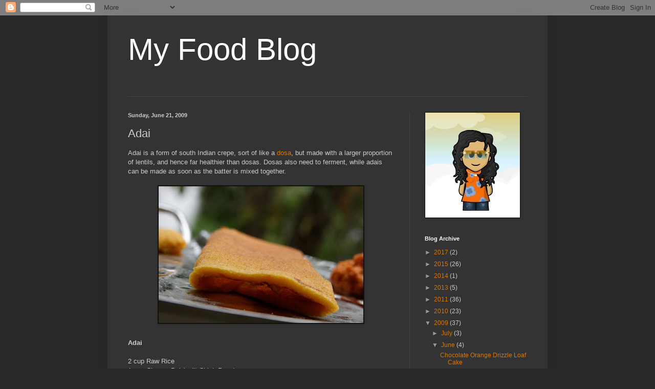

--- FILE ---
content_type: text/html; charset=UTF-8
request_url: https://arundathi-foodblog.blogspot.com/2009/06/adai.html?showComment=1245863118205
body_size: 18025
content:
<!DOCTYPE html>
<html class='v2' dir='ltr' lang='en'>
<head>
<link href='https://www.blogger.com/static/v1/widgets/335934321-css_bundle_v2.css' rel='stylesheet' type='text/css'/>
<meta content='width=1100' name='viewport'/>
<meta content='text/html; charset=UTF-8' http-equiv='Content-Type'/>
<meta content='blogger' name='generator'/>
<link href='https://arundathi-foodblog.blogspot.com/favicon.ico' rel='icon' type='image/x-icon'/>
<link href='http://arundathi-foodblog.blogspot.com/2009/06/adai.html' rel='canonical'/>
<link rel="alternate" type="application/atom+xml" title="My Food Blog - Atom" href="https://arundathi-foodblog.blogspot.com/feeds/posts/default" />
<link rel="alternate" type="application/rss+xml" title="My Food Blog - RSS" href="https://arundathi-foodblog.blogspot.com/feeds/posts/default?alt=rss" />
<link rel="service.post" type="application/atom+xml" title="My Food Blog - Atom" href="https://www.blogger.com/feeds/4856913602799375276/posts/default" />

<link rel="alternate" type="application/atom+xml" title="My Food Blog - Atom" href="https://arundathi-foodblog.blogspot.com/feeds/3665325177251495101/comments/default" />
<!--Can't find substitution for tag [blog.ieCssRetrofitLinks]-->
<link href='https://blogger.googleusercontent.com/img/b/R29vZ2xl/AVvXsEj0oIGQCWXa8v71sUMu90QjfoP9oPEl2WnTL0d__0MRDurS6BCdOJ6U5hIq-gtZytCkqUY6HTHLlJ8g7EUlLToEluyIaJ7dBrbY_6j5jzTA4fquQ3Mrnpf1xfQ2L5HL-ZLQn4V2ICFUPvs/s400/IMG_7356.JPG' rel='image_src'/>
<meta content='http://arundathi-foodblog.blogspot.com/2009/06/adai.html' property='og:url'/>
<meta content='Adai' property='og:title'/>
<meta content='Adai is a form of south Indian crepe, sort of like a dosa , but made with a larger proportion of lentils, and hence far healthier than dosas...' property='og:description'/>
<meta content='https://blogger.googleusercontent.com/img/b/R29vZ2xl/AVvXsEj0oIGQCWXa8v71sUMu90QjfoP9oPEl2WnTL0d__0MRDurS6BCdOJ6U5hIq-gtZytCkqUY6HTHLlJ8g7EUlLToEluyIaJ7dBrbY_6j5jzTA4fquQ3Mrnpf1xfQ2L5HL-ZLQn4V2ICFUPvs/w1200-h630-p-k-no-nu/IMG_7356.JPG' property='og:image'/>
<title>My Food Blog: Adai</title>
<style id='page-skin-1' type='text/css'><!--
/*
-----------------------------------------------
Blogger Template Style
Name:     Simple
Designer: Blogger
URL:      www.blogger.com
----------------------------------------------- */
/* Content
----------------------------------------------- */
body {
font: normal normal 12px Arial, Tahoma, Helvetica, FreeSans, sans-serif;
color: #cccccc;
background: #292929 none repeat scroll top left;
padding: 0 40px 40px 40px;
}
html body .region-inner {
min-width: 0;
max-width: 100%;
width: auto;
}
h2 {
font-size: 22px;
}
a:link {
text-decoration:none;
color: #dd7700;
}
a:visited {
text-decoration:none;
color: #cc6600;
}
a:hover {
text-decoration:underline;
color: #cc6600;
}
.body-fauxcolumn-outer .fauxcolumn-inner {
background: transparent none repeat scroll top left;
_background-image: none;
}
.body-fauxcolumn-outer .cap-top {
position: absolute;
z-index: 1;
height: 400px;
width: 100%;
}
.body-fauxcolumn-outer .cap-top .cap-left {
width: 100%;
background: transparent none repeat-x scroll top left;
_background-image: none;
}
.content-outer {
-moz-box-shadow: 0 0 40px rgba(0, 0, 0, .15);
-webkit-box-shadow: 0 0 5px rgba(0, 0, 0, .15);
-goog-ms-box-shadow: 0 0 10px #333333;
box-shadow: 0 0 40px rgba(0, 0, 0, .15);
margin-bottom: 1px;
}
.content-inner {
padding: 10px 10px;
}
.content-inner {
background-color: #333333;
}
/* Header
----------------------------------------------- */
.header-outer {
background: transparent none repeat-x scroll 0 -400px;
_background-image: none;
}
.Header h1 {
font: normal normal 60px Arial, Tahoma, Helvetica, FreeSans, sans-serif;
color: #ffffff;
text-shadow: -1px -1px 1px rgba(0, 0, 0, .2);
}
.Header h1 a {
color: #ffffff;
}
.Header .description {
font-size: 140%;
color: #aaaaaa;
}
.header-inner .Header .titlewrapper {
padding: 22px 30px;
}
.header-inner .Header .descriptionwrapper {
padding: 0 30px;
}
/* Tabs
----------------------------------------------- */
.tabs-inner .section:first-child {
border-top: 1px solid #404040;
}
.tabs-inner .section:first-child ul {
margin-top: -1px;
border-top: 1px solid #404040;
border-left: 0 solid #404040;
border-right: 0 solid #404040;
}
.tabs-inner .widget ul {
background: #222222 none repeat-x scroll 0 -800px;
_background-image: none;
border-bottom: 1px solid #404040;
margin-top: 0;
margin-left: -30px;
margin-right: -30px;
}
.tabs-inner .widget li a {
display: inline-block;
padding: .6em 1em;
font: normal normal 14px Arial, Tahoma, Helvetica, FreeSans, sans-serif;
color: #999999;
border-left: 1px solid #333333;
border-right: 0 solid #404040;
}
.tabs-inner .widget li:first-child a {
border-left: none;
}
.tabs-inner .widget li.selected a, .tabs-inner .widget li a:hover {
color: #ffffff;
background-color: #000000;
text-decoration: none;
}
/* Columns
----------------------------------------------- */
.main-outer {
border-top: 0 solid #404040;
}
.fauxcolumn-left-outer .fauxcolumn-inner {
border-right: 1px solid #404040;
}
.fauxcolumn-right-outer .fauxcolumn-inner {
border-left: 1px solid #404040;
}
/* Headings
----------------------------------------------- */
div.widget > h2,
div.widget h2.title {
margin: 0 0 1em 0;
font: normal bold 11px Arial, Tahoma, Helvetica, FreeSans, sans-serif;
color: #ffffff;
}
/* Widgets
----------------------------------------------- */
.widget .zippy {
color: #999999;
text-shadow: 2px 2px 1px rgba(0, 0, 0, .1);
}
.widget .popular-posts ul {
list-style: none;
}
/* Posts
----------------------------------------------- */
h2.date-header {
font: normal bold 11px Arial, Tahoma, Helvetica, FreeSans, sans-serif;
}
.date-header span {
background-color: transparent;
color: #cccccc;
padding: inherit;
letter-spacing: inherit;
margin: inherit;
}
.main-inner {
padding-top: 30px;
padding-bottom: 30px;
}
.main-inner .column-center-inner {
padding: 0 15px;
}
.main-inner .column-center-inner .section {
margin: 0 15px;
}
.post {
margin: 0 0 25px 0;
}
h3.post-title, .comments h4 {
font: normal normal 22px Arial, Tahoma, Helvetica, FreeSans, sans-serif;
margin: .75em 0 0;
}
.post-body {
font-size: 110%;
line-height: 1.4;
position: relative;
}
.post-body img, .post-body .tr-caption-container, .Profile img, .Image img,
.BlogList .item-thumbnail img {
padding: 0;
background: #111111;
border: 1px solid #111111;
-moz-box-shadow: 1px 1px 5px rgba(0, 0, 0, .1);
-webkit-box-shadow: 1px 1px 5px rgba(0, 0, 0, .1);
box-shadow: 1px 1px 5px rgba(0, 0, 0, .1);
}
.post-body img, .post-body .tr-caption-container {
padding: 1px;
}
.post-body .tr-caption-container {
color: #cccccc;
}
.post-body .tr-caption-container img {
padding: 0;
background: transparent;
border: none;
-moz-box-shadow: 0 0 0 rgba(0, 0, 0, .1);
-webkit-box-shadow: 0 0 0 rgba(0, 0, 0, .1);
box-shadow: 0 0 0 rgba(0, 0, 0, .1);
}
.post-header {
margin: 0 0 1.5em;
line-height: 1.6;
font-size: 90%;
}
.post-footer {
margin: 20px -2px 0;
padding: 5px 10px;
color: #888888;
background-color: #303030;
border-bottom: 1px solid #444444;
line-height: 1.6;
font-size: 90%;
}
#comments .comment-author {
padding-top: 1.5em;
border-top: 1px solid #404040;
background-position: 0 1.5em;
}
#comments .comment-author:first-child {
padding-top: 0;
border-top: none;
}
.avatar-image-container {
margin: .2em 0 0;
}
#comments .avatar-image-container img {
border: 1px solid #111111;
}
/* Comments
----------------------------------------------- */
.comments .comments-content .icon.blog-author {
background-repeat: no-repeat;
background-image: url([data-uri]);
}
.comments .comments-content .loadmore a {
border-top: 1px solid #999999;
border-bottom: 1px solid #999999;
}
.comments .comment-thread.inline-thread {
background-color: #303030;
}
.comments .continue {
border-top: 2px solid #999999;
}
/* Accents
---------------------------------------------- */
.section-columns td.columns-cell {
border-left: 1px solid #404040;
}
.blog-pager {
background: transparent none no-repeat scroll top center;
}
.blog-pager-older-link, .home-link,
.blog-pager-newer-link {
background-color: #333333;
padding: 5px;
}
.footer-outer {
border-top: 0 dashed #bbbbbb;
}
/* Mobile
----------------------------------------------- */
body.mobile  {
background-size: auto;
}
.mobile .body-fauxcolumn-outer {
background: transparent none repeat scroll top left;
}
.mobile .body-fauxcolumn-outer .cap-top {
background-size: 100% auto;
}
.mobile .content-outer {
-webkit-box-shadow: 0 0 3px rgba(0, 0, 0, .15);
box-shadow: 0 0 3px rgba(0, 0, 0, .15);
}
.mobile .tabs-inner .widget ul {
margin-left: 0;
margin-right: 0;
}
.mobile .post {
margin: 0;
}
.mobile .main-inner .column-center-inner .section {
margin: 0;
}
.mobile .date-header span {
padding: 0.1em 10px;
margin: 0 -10px;
}
.mobile h3.post-title {
margin: 0;
}
.mobile .blog-pager {
background: transparent none no-repeat scroll top center;
}
.mobile .footer-outer {
border-top: none;
}
.mobile .main-inner, .mobile .footer-inner {
background-color: #333333;
}
.mobile-index-contents {
color: #cccccc;
}
.mobile-link-button {
background-color: #dd7700;
}
.mobile-link-button a:link, .mobile-link-button a:visited {
color: #ffffff;
}
.mobile .tabs-inner .section:first-child {
border-top: none;
}
.mobile .tabs-inner .PageList .widget-content {
background-color: #000000;
color: #ffffff;
border-top: 1px solid #404040;
border-bottom: 1px solid #404040;
}
.mobile .tabs-inner .PageList .widget-content .pagelist-arrow {
border-left: 1px solid #404040;
}

--></style>
<style id='template-skin-1' type='text/css'><!--
body {
min-width: 860px;
}
.content-outer, .content-fauxcolumn-outer, .region-inner {
min-width: 860px;
max-width: 860px;
_width: 860px;
}
.main-inner .columns {
padding-left: 0px;
padding-right: 260px;
}
.main-inner .fauxcolumn-center-outer {
left: 0px;
right: 260px;
/* IE6 does not respect left and right together */
_width: expression(this.parentNode.offsetWidth -
parseInt("0px") -
parseInt("260px") + 'px');
}
.main-inner .fauxcolumn-left-outer {
width: 0px;
}
.main-inner .fauxcolumn-right-outer {
width: 260px;
}
.main-inner .column-left-outer {
width: 0px;
right: 100%;
margin-left: -0px;
}
.main-inner .column-right-outer {
width: 260px;
margin-right: -260px;
}
#layout {
min-width: 0;
}
#layout .content-outer {
min-width: 0;
width: 800px;
}
#layout .region-inner {
min-width: 0;
width: auto;
}
body#layout div.add_widget {
padding: 8px;
}
body#layout div.add_widget a {
margin-left: 32px;
}
--></style>
<link href='https://www.blogger.com/dyn-css/authorization.css?targetBlogID=4856913602799375276&amp;zx=6be70e91-6137-48a3-aeae-ad92de5e2bd9' media='none' onload='if(media!=&#39;all&#39;)media=&#39;all&#39;' rel='stylesheet'/><noscript><link href='https://www.blogger.com/dyn-css/authorization.css?targetBlogID=4856913602799375276&amp;zx=6be70e91-6137-48a3-aeae-ad92de5e2bd9' rel='stylesheet'/></noscript>
<meta name='google-adsense-platform-account' content='ca-host-pub-1556223355139109'/>
<meta name='google-adsense-platform-domain' content='blogspot.com'/>

</head>
<body class='loading variant-dark'>
<div class='navbar section' id='navbar' name='Navbar'><div class='widget Navbar' data-version='1' id='Navbar1'><script type="text/javascript">
    function setAttributeOnload(object, attribute, val) {
      if(window.addEventListener) {
        window.addEventListener('load',
          function(){ object[attribute] = val; }, false);
      } else {
        window.attachEvent('onload', function(){ object[attribute] = val; });
      }
    }
  </script>
<div id="navbar-iframe-container"></div>
<script type="text/javascript" src="https://apis.google.com/js/platform.js"></script>
<script type="text/javascript">
      gapi.load("gapi.iframes:gapi.iframes.style.bubble", function() {
        if (gapi.iframes && gapi.iframes.getContext) {
          gapi.iframes.getContext().openChild({
              url: 'https://www.blogger.com/navbar/4856913602799375276?po\x3d3665325177251495101\x26origin\x3dhttps://arundathi-foodblog.blogspot.com',
              where: document.getElementById("navbar-iframe-container"),
              id: "navbar-iframe"
          });
        }
      });
    </script><script type="text/javascript">
(function() {
var script = document.createElement('script');
script.type = 'text/javascript';
script.src = '//pagead2.googlesyndication.com/pagead/js/google_top_exp.js';
var head = document.getElementsByTagName('head')[0];
if (head) {
head.appendChild(script);
}})();
</script>
</div></div>
<div class='body-fauxcolumns'>
<div class='fauxcolumn-outer body-fauxcolumn-outer'>
<div class='cap-top'>
<div class='cap-left'></div>
<div class='cap-right'></div>
</div>
<div class='fauxborder-left'>
<div class='fauxborder-right'></div>
<div class='fauxcolumn-inner'>
</div>
</div>
<div class='cap-bottom'>
<div class='cap-left'></div>
<div class='cap-right'></div>
</div>
</div>
</div>
<div class='content'>
<div class='content-fauxcolumns'>
<div class='fauxcolumn-outer content-fauxcolumn-outer'>
<div class='cap-top'>
<div class='cap-left'></div>
<div class='cap-right'></div>
</div>
<div class='fauxborder-left'>
<div class='fauxborder-right'></div>
<div class='fauxcolumn-inner'>
</div>
</div>
<div class='cap-bottom'>
<div class='cap-left'></div>
<div class='cap-right'></div>
</div>
</div>
</div>
<div class='content-outer'>
<div class='content-cap-top cap-top'>
<div class='cap-left'></div>
<div class='cap-right'></div>
</div>
<div class='fauxborder-left content-fauxborder-left'>
<div class='fauxborder-right content-fauxborder-right'></div>
<div class='content-inner'>
<header>
<div class='header-outer'>
<div class='header-cap-top cap-top'>
<div class='cap-left'></div>
<div class='cap-right'></div>
</div>
<div class='fauxborder-left header-fauxborder-left'>
<div class='fauxborder-right header-fauxborder-right'></div>
<div class='region-inner header-inner'>
<div class='header section' id='header' name='Header'><div class='widget Header' data-version='1' id='Header1'>
<div id='header-inner'>
<div class='titlewrapper'>
<h1 class='title'>
<a href='https://arundathi-foodblog.blogspot.com/'>
My Food Blog
</a>
</h1>
</div>
<div class='descriptionwrapper'>
<p class='description'><span>
</span></p>
</div>
</div>
</div></div>
</div>
</div>
<div class='header-cap-bottom cap-bottom'>
<div class='cap-left'></div>
<div class='cap-right'></div>
</div>
</div>
</header>
<div class='tabs-outer'>
<div class='tabs-cap-top cap-top'>
<div class='cap-left'></div>
<div class='cap-right'></div>
</div>
<div class='fauxborder-left tabs-fauxborder-left'>
<div class='fauxborder-right tabs-fauxborder-right'></div>
<div class='region-inner tabs-inner'>
<div class='tabs no-items section' id='crosscol' name='Cross-Column'></div>
<div class='tabs no-items section' id='crosscol-overflow' name='Cross-Column 2'></div>
</div>
</div>
<div class='tabs-cap-bottom cap-bottom'>
<div class='cap-left'></div>
<div class='cap-right'></div>
</div>
</div>
<div class='main-outer'>
<div class='main-cap-top cap-top'>
<div class='cap-left'></div>
<div class='cap-right'></div>
</div>
<div class='fauxborder-left main-fauxborder-left'>
<div class='fauxborder-right main-fauxborder-right'></div>
<div class='region-inner main-inner'>
<div class='columns fauxcolumns'>
<div class='fauxcolumn-outer fauxcolumn-center-outer'>
<div class='cap-top'>
<div class='cap-left'></div>
<div class='cap-right'></div>
</div>
<div class='fauxborder-left'>
<div class='fauxborder-right'></div>
<div class='fauxcolumn-inner'>
</div>
</div>
<div class='cap-bottom'>
<div class='cap-left'></div>
<div class='cap-right'></div>
</div>
</div>
<div class='fauxcolumn-outer fauxcolumn-left-outer'>
<div class='cap-top'>
<div class='cap-left'></div>
<div class='cap-right'></div>
</div>
<div class='fauxborder-left'>
<div class='fauxborder-right'></div>
<div class='fauxcolumn-inner'>
</div>
</div>
<div class='cap-bottom'>
<div class='cap-left'></div>
<div class='cap-right'></div>
</div>
</div>
<div class='fauxcolumn-outer fauxcolumn-right-outer'>
<div class='cap-top'>
<div class='cap-left'></div>
<div class='cap-right'></div>
</div>
<div class='fauxborder-left'>
<div class='fauxborder-right'></div>
<div class='fauxcolumn-inner'>
</div>
</div>
<div class='cap-bottom'>
<div class='cap-left'></div>
<div class='cap-right'></div>
</div>
</div>
<!-- corrects IE6 width calculation -->
<div class='columns-inner'>
<div class='column-center-outer'>
<div class='column-center-inner'>
<div class='main section' id='main' name='Main'><div class='widget Blog' data-version='1' id='Blog1'>
<div class='blog-posts hfeed'>

          <div class="date-outer">
        
<h2 class='date-header'><span>Sunday, June 21, 2009</span></h2>

          <div class="date-posts">
        
<div class='post-outer'>
<div class='post hentry uncustomized-post-template' itemprop='blogPost' itemscope='itemscope' itemtype='http://schema.org/BlogPosting'>
<meta content='https://blogger.googleusercontent.com/img/b/R29vZ2xl/AVvXsEj0oIGQCWXa8v71sUMu90QjfoP9oPEl2WnTL0d__0MRDurS6BCdOJ6U5hIq-gtZytCkqUY6HTHLlJ8g7EUlLToEluyIaJ7dBrbY_6j5jzTA4fquQ3Mrnpf1xfQ2L5HL-ZLQn4V2ICFUPvs/s400/IMG_7356.JPG' itemprop='image_url'/>
<meta content='4856913602799375276' itemprop='blogId'/>
<meta content='3665325177251495101' itemprop='postId'/>
<a name='3665325177251495101'></a>
<h3 class='post-title entry-title' itemprop='name'>
Adai
</h3>
<div class='post-header'>
<div class='post-header-line-1'></div>
</div>
<div class='post-body entry-content' id='post-body-3665325177251495101' itemprop='description articleBody'>
Adai is a form of south Indian crepe, sort of like a <a href="http://arundathi-foodblog.blogspot.com/2008/11/dosai.html">dosa</a>, but made with a larger proportion of lentils, and hence far healthier than dosas. Dosas also need to ferment, while adais can be made as soon as the batter is mixed together.<br /><br /><a href="https://blogger.googleusercontent.com/img/b/R29vZ2xl/AVvXsEj0oIGQCWXa8v71sUMu90QjfoP9oPEl2WnTL0d__0MRDurS6BCdOJ6U5hIq-gtZytCkqUY6HTHLlJ8g7EUlLToEluyIaJ7dBrbY_6j5jzTA4fquQ3Mrnpf1xfQ2L5HL-ZLQn4V2ICFUPvs/s1600-h/IMG_7356.JPG" onblur="try {parent.deselectBloggerImageGracefully();} catch(e) {}"><img alt="" border="0" id="BLOGGER_PHOTO_ID_5334886369061077538" src="https://blogger.googleusercontent.com/img/b/R29vZ2xl/AVvXsEj0oIGQCWXa8v71sUMu90QjfoP9oPEl2WnTL0d__0MRDurS6BCdOJ6U5hIq-gtZytCkqUY6HTHLlJ8g7EUlLToEluyIaJ7dBrbY_6j5jzTA4fquQ3Mrnpf1xfQ2L5HL-ZLQn4V2ICFUPvs/s400/IMG_7356.JPG" style="margin: 0px auto 10px; display: block; text-align: center; cursor: pointer; width: 400px; height: 267px;" /></a><br /><span style="font-weight: bold;">Adai</span><br /><br />2 cup Raw Rice<br />1 cup Channa Dal (split Chick Peas)<br />1 cup Urad Dal (split Black Gram)<br />1 cup Toor Dal (Pigeon Peas)<br />6 Dried Red Chillies<br /><br />Salt, to taste<br />Chilli Powder, to taste<br />A pinch of Asoefetida<br />2-3 Curry Leaves, chopped fine<br /><br />Soak the rice, dals and red chillies for 4-5 hours. Drain the water from the soaking mixture, and grind to a coarse texture.<br /><br /><a href="https://blogger.googleusercontent.com/img/b/R29vZ2xl/AVvXsEgLNERzWQgevCOqkx5xUs4KgLTVVtTjlsIVvfp6-fAcusDz8UgwWzqk9ow-NIBZLX4wuCUn5ZZsiWQ37Qa-yM6OQY0hkO4gez5o76YegCqEOtQv_oYRevv6lVW1RKsYU88W84xlFPaEgI4/s1600-h/IMG_7349.JPG" onblur="try {parent.deselectBloggerImageGracefully();} catch(e) {}"><img alt="" border="0" id="BLOGGER_PHOTO_ID_5334886364589714530" src="https://blogger.googleusercontent.com/img/b/R29vZ2xl/AVvXsEgLNERzWQgevCOqkx5xUs4KgLTVVtTjlsIVvfp6-fAcusDz8UgwWzqk9ow-NIBZLX4wuCUn5ZZsiWQ37Qa-yM6OQY0hkO4gez5o76YegCqEOtQv_oYRevv6lVW1RKsYU88W84xlFPaEgI4/s400/IMG_7349.JPG" style="margin: 0px auto 10px; display: block; text-align: center; cursor: pointer; width: 400px; height: 267px;" /></a><br />Add the salt, chilli powder, asoefetida and curry leaves to the batter.<br /><br />Heat a flat pan (such as a dosa pan or an omelette pan). When hot, spread a ladle-ful of the batter onto the pan in a circular motion.<br /><br /><a href="https://blogger.googleusercontent.com/img/b/R29vZ2xl/AVvXsEjszsZNZnSMWqBQZVCbZhrltV7C2NlIDxBxUpNklg7NhRVTINd0cbmMC7g0rRU4uEc1-03qCX4g4Jzs9qZvyIHoaCTYcKGZTmjA1nBKBrnu6WRUk4HHEYJUdB6o0VKHyd_XuTnToMJBtbA/s1600-h/IMG_7347.JPG" onblur="try {parent.deselectBloggerImageGracefully();} catch(e) {}"><img alt="" border="0" id="BLOGGER_PHOTO_ID_5334886367974068210" src="https://blogger.googleusercontent.com/img/b/R29vZ2xl/AVvXsEjszsZNZnSMWqBQZVCbZhrltV7C2NlIDxBxUpNklg7NhRVTINd0cbmMC7g0rRU4uEc1-03qCX4g4Jzs9qZvyIHoaCTYcKGZTmjA1nBKBrnu6WRUk4HHEYJUdB6o0VKHyd_XuTnToMJBtbA/s400/IMG_7347.JPG" style="margin: 0px auto 10px; display: block; text-align: center; cursor: pointer; width: 400px; height: 267px;" /></a><br />When one side is golden brown, flip over carefully and let cook for a further two minutes.<br /><br /><a href="https://blogger.googleusercontent.com/img/b/R29vZ2xl/AVvXsEgtQjh1_q6R5LbN6Rm7JNKfsnxUwsTb6K-IyOUbSStO1yhPkOBGjXi6ZVsgzGPEjCYuGwNDEa3w-pAGard3V-8DUgAAvY44CPkujlL17aed8sOeAXPUNl17Wkh-ywgaFPZtaGZpuaj3Uy8/s1600-h/IMG_7361.JPG" onblur="try {parent.deselectBloggerImageGracefully();} catch(e) {}"><img alt="" border="0" id="BLOGGER_PHOTO_ID_5334886377010424258" src="https://blogger.googleusercontent.com/img/b/R29vZ2xl/AVvXsEgtQjh1_q6R5LbN6Rm7JNKfsnxUwsTb6K-IyOUbSStO1yhPkOBGjXi6ZVsgzGPEjCYuGwNDEa3w-pAGard3V-8DUgAAvY44CPkujlL17aed8sOeAXPUNl17Wkh-ywgaFPZtaGZpuaj3Uy8/s400/IMG_7361.JPG" style="margin: 0px auto 10px; display: block; text-align: center; cursor: pointer; width: 400px; height: 267px;" /></a><br />Serve warm with chutney or jaggery/ palm sugar/ brown sugar.<br /><br /><a href="https://blogger.googleusercontent.com/img/b/R29vZ2xl/AVvXsEgdUa1GcAMGAE2iTMOO3JFMe3kDLnOdk7VOXoSYgrT6TfIRymiQSWyI4tOJSUXO6rTRtUV28gciONOIvswi69GaXtC5msLz58RB8UafYeY-QzG6N39P8c5adsqLmDILs3-3AyBNKWSWd9k/s1600-h/IMG_7351.JPG" onblur="try {parent.deselectBloggerImageGracefully();} catch(e) {}"><img alt="" border="0" id="BLOGGER_PHOTO_ID_5334886372432285010" src="https://blogger.googleusercontent.com/img/b/R29vZ2xl/AVvXsEgdUa1GcAMGAE2iTMOO3JFMe3kDLnOdk7VOXoSYgrT6TfIRymiQSWyI4tOJSUXO6rTRtUV28gciONOIvswi69GaXtC5msLz58RB8UafYeY-QzG6N39P8c5adsqLmDILs3-3AyBNKWSWd9k/s400/IMG_7351.JPG" style="margin: 0px auto 10px; display: block; text-align: center; cursor: pointer; width: 400px; height: 267px;" /></a>
<div style='clear: both;'></div>
</div>
<div class='post-footer'>
<div class='post-footer-line post-footer-line-1'>
<span class='post-author vcard'>
Posted by
<span class='fn' itemprop='author' itemscope='itemscope' itemtype='http://schema.org/Person'>
<span itemprop='name'>Arundathi</span>
</span>
</span>
<span class='post-timestamp'>
at
<meta content='http://arundathi-foodblog.blogspot.com/2009/06/adai.html' itemprop='url'/>
<a class='timestamp-link' href='https://arundathi-foodblog.blogspot.com/2009/06/adai.html' rel='bookmark' title='permanent link'><abbr class='published' itemprop='datePublished' title='2009-06-21T09:00:00+05:30'>9:00&#8239;AM</abbr></a>
</span>
<span class='post-comment-link'>
</span>
<span class='post-icons'>
<span class='item-action'>
<a href='https://www.blogger.com/email-post/4856913602799375276/3665325177251495101' title='Email Post'>
<img alt='' class='icon-action' height='13' src='https://resources.blogblog.com/img/icon18_email.gif' width='18'/>
</a>
</span>
<span class='item-control blog-admin pid-1373010606'>
<a href='https://www.blogger.com/post-edit.g?blogID=4856913602799375276&postID=3665325177251495101&from=pencil' title='Edit Post'>
<img alt='' class='icon-action' height='18' src='https://resources.blogblog.com/img/icon18_edit_allbkg.gif' width='18'/>
</a>
</span>
</span>
<div class='post-share-buttons goog-inline-block'>
</div>
</div>
<div class='post-footer-line post-footer-line-2'>
<span class='post-labels'>
Labels:
<a href='https://arundathi-foodblog.blogspot.com/search/label/dosa' rel='tag'>dosa</a>,
<a href='https://arundathi-foodblog.blogspot.com/search/label/lentils' rel='tag'>lentils</a>,
<a href='https://arundathi-foodblog.blogspot.com/search/label/Rice' rel='tag'>Rice</a>,
<a href='https://arundathi-foodblog.blogspot.com/search/label/south%20Indian' rel='tag'>south Indian</a>
</span>
</div>
<div class='post-footer-line post-footer-line-3'>
<span class='post-location'>
</span>
</div>
</div>
</div>
<div class='comments' id='comments'>
<a name='comments'></a>
<h4>30 comments:</h4>
<div id='Blog1_comments-block-wrapper'>
<dl class='avatar-comment-indent' id='comments-block'>
<dt class='comment-author ' id='c3377428351795532115'>
<a name='c3377428351795532115'></a>
<div class="avatar-image-container vcard"><span dir="ltr"><a href="https://www.blogger.com/profile/11122161801335254180" target="" rel="nofollow" onclick="" class="avatar-hovercard" id="av-3377428351795532115-11122161801335254180"><img src="https://resources.blogblog.com/img/blank.gif" width="35" height="35" class="delayLoad" style="display: none;" longdesc="//blogger.googleusercontent.com/img/b/R29vZ2xl/AVvXsEh5qY31E4t9GgqekpqVh0G0iRDOa6eA2um88zAYNIxHRg2BEDZVGLGn1XajZswYsbn8eseBe6IIDhq19U3WW7CFpRqPwc_EwKNqE9aJEWRPRS7B7NHF4_4U0rhbkA9JAg/s45-c/FM2070~Family-Guy-Death-Posters.jpg" alt="" title="Hobbes">

<noscript><img src="//blogger.googleusercontent.com/img/b/R29vZ2xl/AVvXsEh5qY31E4t9GgqekpqVh0G0iRDOa6eA2um88zAYNIxHRg2BEDZVGLGn1XajZswYsbn8eseBe6IIDhq19U3WW7CFpRqPwc_EwKNqE9aJEWRPRS7B7NHF4_4U0rhbkA9JAg/s45-c/FM2070~Family-Guy-Death-Posters.jpg" width="35" height="35" class="photo" alt=""></noscript></a></span></div>
<a href='https://www.blogger.com/profile/11122161801335254180' rel='nofollow'>Hobbes</a>
said...
</dt>
<dd class='comment-body' id='Blog1_cmt-3377428351795532115'>
<p>
WOW !! Looks delicious... Wonder when we can taste it though ;)<br /><br />Cheers
</p>
</dd>
<dd class='comment-footer'>
<span class='comment-timestamp'>
<a href='https://arundathi-foodblog.blogspot.com/2009/06/adai.html?showComment=1245591718904#c3377428351795532115' title='comment permalink'>
June 21, 2009 at 7:11&#8239;PM
</a>
<span class='item-control blog-admin pid-1043214246'>
<a class='comment-delete' href='https://www.blogger.com/comment/delete/4856913602799375276/3377428351795532115' title='Delete Comment'>
<img src='https://resources.blogblog.com/img/icon_delete13.gif'/>
</a>
</span>
</span>
</dd>
<dt class='comment-author ' id='c8913737616406677410'>
<a name='c8913737616406677410'></a>
<div class="avatar-image-container vcard"><span dir="ltr"><a href="https://www.blogger.com/profile/07051636434841903373" target="" rel="nofollow" onclick="" class="avatar-hovercard" id="av-8913737616406677410-07051636434841903373"><img src="https://resources.blogblog.com/img/blank.gif" width="35" height="35" class="delayLoad" style="display: none;" longdesc="//blogger.googleusercontent.com/img/b/R29vZ2xl/AVvXsEhCNuA0Z94ST7brcplLEGzaUoRzAuax2tvd2V0K_In-XPnGBCK2BvJogYlHSJ_TiVVu5vZ2cRmp06c2jJuXhJr1QlN_Enhoo1vRykwAaeLyGS3qRgEN5VEPzqW3_WwB9g/s45-c/Author+of+Vanity+Treasures.jpg" alt="" title="Parita">

<noscript><img src="//blogger.googleusercontent.com/img/b/R29vZ2xl/AVvXsEhCNuA0Z94ST7brcplLEGzaUoRzAuax2tvd2V0K_In-XPnGBCK2BvJogYlHSJ_TiVVu5vZ2cRmp06c2jJuXhJr1QlN_Enhoo1vRykwAaeLyGS3qRgEN5VEPzqW3_WwB9g/s45-c/Author+of+Vanity+Treasures.jpg" width="35" height="35" class="photo" alt=""></noscript></a></span></div>
<a href='https://www.blogger.com/profile/07051636434841903373' rel='nofollow'>Parita</a>
said...
</dt>
<dd class='comment-body' id='Blog1_cmt-8913737616406677410'>
<p>
adai looks perfect!
</p>
</dd>
<dd class='comment-footer'>
<span class='comment-timestamp'>
<a href='https://arundathi-foodblog.blogspot.com/2009/06/adai.html?showComment=1245606573040#c8913737616406677410' title='comment permalink'>
June 21, 2009 at 11:19&#8239;PM
</a>
<span class='item-control blog-admin pid-179639199'>
<a class='comment-delete' href='https://www.blogger.com/comment/delete/4856913602799375276/8913737616406677410' title='Delete Comment'>
<img src='https://resources.blogblog.com/img/icon_delete13.gif'/>
</a>
</span>
</span>
</dd>
<dt class='comment-author ' id='c3372705043727012636'>
<a name='c3372705043727012636'></a>
<div class="avatar-image-container vcard"><span dir="ltr"><a href="https://www.blogger.com/profile/03406513045514659836" target="" rel="nofollow" onclick="" class="avatar-hovercard" id="av-3372705043727012636-03406513045514659836"><img src="https://resources.blogblog.com/img/blank.gif" width="35" height="35" class="delayLoad" style="display: none;" longdesc="//blogger.googleusercontent.com/img/b/R29vZ2xl/AVvXsEibv2f5EeMQCrsGweWGFAcHoqvla7G1EmDUV2wtXeykLY6oA3kE8dP6WuBeBw_dIfxIYzMzxk5QP07OVo1RMWZghooIK4dKg4diOdSagL_hWKotiQGGANAnVd0TRhZjhRo/s45-c/IMG_0396.JPG" alt="" title="Poornima Nair">

<noscript><img src="//blogger.googleusercontent.com/img/b/R29vZ2xl/AVvXsEibv2f5EeMQCrsGweWGFAcHoqvla7G1EmDUV2wtXeykLY6oA3kE8dP6WuBeBw_dIfxIYzMzxk5QP07OVo1RMWZghooIK4dKg4diOdSagL_hWKotiQGGANAnVd0TRhZjhRo/s45-c/IMG_0396.JPG" width="35" height="35" class="photo" alt=""></noscript></a></span></div>
<a href='https://www.blogger.com/profile/03406513045514659836' rel='nofollow'>Poornima Nair</a>
said...
</dt>
<dd class='comment-body' id='Blog1_cmt-3372705043727012636'>
<p>
Tempting...adai looks delicious.
</p>
</dd>
<dd class='comment-footer'>
<span class='comment-timestamp'>
<a href='https://arundathi-foodblog.blogspot.com/2009/06/adai.html?showComment=1245611444847#c3372705043727012636' title='comment permalink'>
June 22, 2009 at 12:40&#8239;AM
</a>
<span class='item-control blog-admin pid-1430990194'>
<a class='comment-delete' href='https://www.blogger.com/comment/delete/4856913602799375276/3372705043727012636' title='Delete Comment'>
<img src='https://resources.blogblog.com/img/icon_delete13.gif'/>
</a>
</span>
</span>
</dd>
<dt class='comment-author ' id='c8299101425437422656'>
<a name='c8299101425437422656'></a>
<div class="avatar-image-container vcard"><span dir="ltr"><a href="https://www.blogger.com/profile/00326204312284475309" target="" rel="nofollow" onclick="" class="avatar-hovercard" id="av-8299101425437422656-00326204312284475309"><img src="https://resources.blogblog.com/img/blank.gif" width="35" height="35" class="delayLoad" style="display: none;" longdesc="//blogger.googleusercontent.com/img/b/R29vZ2xl/AVvXsEgT1T0014qSYNuLkcusBrSKkegYpT9k5L5NlQnxDa5tn5TFWv_b2YZ0F9wrkA-PBx0rBijPiIv7QU14fp85B19eNnncgFYCtrbrKoKpzXpY7hHcl-1_FUZdOIRTwx3Q9Yw/s45-c/H1.jpg" alt="" title="Cilantro">

<noscript><img src="//blogger.googleusercontent.com/img/b/R29vZ2xl/AVvXsEgT1T0014qSYNuLkcusBrSKkegYpT9k5L5NlQnxDa5tn5TFWv_b2YZ0F9wrkA-PBx0rBijPiIv7QU14fp85B19eNnncgFYCtrbrKoKpzXpY7hHcl-1_FUZdOIRTwx3Q9Yw/s45-c/H1.jpg" width="35" height="35" class="photo" alt=""></noscript></a></span></div>
<a href='https://www.blogger.com/profile/00326204312284475309' rel='nofollow'>Cilantro</a>
said...
</dt>
<dd class='comment-body' id='Blog1_cmt-8299101425437422656'>
<p>
Well presented. Looks nice and spicy too.
</p>
</dd>
<dd class='comment-footer'>
<span class='comment-timestamp'>
<a href='https://arundathi-foodblog.blogspot.com/2009/06/adai.html?showComment=1245618790742#c8299101425437422656' title='comment permalink'>
June 22, 2009 at 2:43&#8239;AM
</a>
<span class='item-control blog-admin pid-890144123'>
<a class='comment-delete' href='https://www.blogger.com/comment/delete/4856913602799375276/8299101425437422656' title='Delete Comment'>
<img src='https://resources.blogblog.com/img/icon_delete13.gif'/>
</a>
</span>
</span>
</dd>
<dt class='comment-author ' id='c6785359021595019295'>
<a name='c6785359021595019295'></a>
<div class="avatar-image-container vcard"><span dir="ltr"><a href="https://www.blogger.com/profile/07438643462234694246" target="" rel="nofollow" onclick="" class="avatar-hovercard" id="av-6785359021595019295-07438643462234694246"><img src="https://resources.blogblog.com/img/blank.gif" width="35" height="35" class="delayLoad" style="display: none;" longdesc="//blogger.googleusercontent.com/img/b/R29vZ2xl/AVvXsEgwXfgJ1jPHS2SBge0hhcrEBGGJEaH2GzBYk9UMM1NF4pcRYY82PGrfM_VxP-shyphenhyphen4cy5z_kNy2dx8dOQiz8oP2Ch7g-QrJ01fw_vtKKu_MY2oyUHnpHkIxk0fQj8y6o2-g/s45-c/IMG_3068.jpg" alt="" title="Siri">

<noscript><img src="//blogger.googleusercontent.com/img/b/R29vZ2xl/AVvXsEgwXfgJ1jPHS2SBge0hhcrEBGGJEaH2GzBYk9UMM1NF4pcRYY82PGrfM_VxP-shyphenhyphen4cy5z_kNy2dx8dOQiz8oP2Ch7g-QrJ01fw_vtKKu_MY2oyUHnpHkIxk0fQj8y6o2-g/s45-c/IMG_3068.jpg" width="35" height="35" class="photo" alt=""></noscript></a></span></div>
<a href='https://www.blogger.com/profile/07438643462234694246' rel='nofollow'>Siri</a>
said...
</dt>
<dd class='comment-body' id='Blog1_cmt-6785359021595019295'>
<p>
the adai looks soooo yummy Anu. a keeper recipe. :)<br /><br />Siri
</p>
</dd>
<dd class='comment-footer'>
<span class='comment-timestamp'>
<a href='https://arundathi-foodblog.blogspot.com/2009/06/adai.html?showComment=1245622895363#c6785359021595019295' title='comment permalink'>
June 22, 2009 at 3:51&#8239;AM
</a>
<span class='item-control blog-admin pid-1609529838'>
<a class='comment-delete' href='https://www.blogger.com/comment/delete/4856913602799375276/6785359021595019295' title='Delete Comment'>
<img src='https://resources.blogblog.com/img/icon_delete13.gif'/>
</a>
</span>
</span>
</dd>
<dt class='comment-author ' id='c3948860208060196829'>
<a name='c3948860208060196829'></a>
<div class="avatar-image-container vcard"><span dir="ltr"><a href="https://www.blogger.com/profile/06730267615864699764" target="" rel="nofollow" onclick="" class="avatar-hovercard" id="av-3948860208060196829-06730267615864699764"><img src="https://resources.blogblog.com/img/blank.gif" width="35" height="35" class="delayLoad" style="display: none;" longdesc="//blogger.googleusercontent.com/img/b/R29vZ2xl/AVvXsEgsZTlkBm8ZM_hK2zjicXd9gyo98325idSYhea6tBoVyDZPuxUDFdu-oES1faFLW5GnUEs_nl5p1cU5LDWMqw7GJZSsckpWUyGS9rmIDsrn-HF4wiwwg5a7fvyI_2PazHE/s45-c/Diyas+for+Diwali.jpg" alt="" title="TBC">

<noscript><img src="//blogger.googleusercontent.com/img/b/R29vZ2xl/AVvXsEgsZTlkBm8ZM_hK2zjicXd9gyo98325idSYhea6tBoVyDZPuxUDFdu-oES1faFLW5GnUEs_nl5p1cU5LDWMqw7GJZSsckpWUyGS9rmIDsrn-HF4wiwwg5a7fvyI_2PazHE/s45-c/Diyas+for+Diwali.jpg" width="35" height="35" class="photo" alt=""></noscript></a></span></div>
<a href='https://www.blogger.com/profile/06730267615864699764' rel='nofollow'>TBC</a>
said...
</dt>
<dd class='comment-body' id='Blog1_cmt-3948860208060196829'>
<p>
This is one of our favorite weekend breakfasts. So filling that it keeps us going almost till dinner.:)
</p>
</dd>
<dd class='comment-footer'>
<span class='comment-timestamp'>
<a href='https://arundathi-foodblog.blogspot.com/2009/06/adai.html?showComment=1245627369611#c3948860208060196829' title='comment permalink'>
June 22, 2009 at 5:06&#8239;AM
</a>
<span class='item-control blog-admin pid-514277156'>
<a class='comment-delete' href='https://www.blogger.com/comment/delete/4856913602799375276/3948860208060196829' title='Delete Comment'>
<img src='https://resources.blogblog.com/img/icon_delete13.gif'/>
</a>
</span>
</span>
</dd>
<dt class='comment-author ' id='c6506700602140883696'>
<a name='c6506700602140883696'></a>
<div class="avatar-image-container avatar-stock"><span dir="ltr"><a href="https://www.blogger.com/profile/05938499898322199299" target="" rel="nofollow" onclick="" class="avatar-hovercard" id="av-6506700602140883696-05938499898322199299"><img src="//www.blogger.com/img/blogger_logo_round_35.png" width="35" height="35" alt="" title="Bindiya">

</a></span></div>
<a href='https://www.blogger.com/profile/05938499898322199299' rel='nofollow'>Bindiya</a>
said...
</dt>
<dd class='comment-body' id='Blog1_cmt-6506700602140883696'>
<p>
I was looking for a good recipe for adai, will try out urs now!
</p>
</dd>
<dd class='comment-footer'>
<span class='comment-timestamp'>
<a href='https://arundathi-foodblog.blogspot.com/2009/06/adai.html?showComment=1245633458980#c6506700602140883696' title='comment permalink'>
June 22, 2009 at 6:47&#8239;AM
</a>
<span class='item-control blog-admin pid-35323790'>
<a class='comment-delete' href='https://www.blogger.com/comment/delete/4856913602799375276/6506700602140883696' title='Delete Comment'>
<img src='https://resources.blogblog.com/img/icon_delete13.gif'/>
</a>
</span>
</span>
</dd>
<dt class='comment-author ' id='c7890255896706107759'>
<a name='c7890255896706107759'></a>
<div class="avatar-image-container avatar-stock"><span dir="ltr"><a href="https://www.blogger.com/profile/00065092085963619873" target="" rel="nofollow" onclick="" class="avatar-hovercard" id="av-7890255896706107759-00065092085963619873"><img src="//www.blogger.com/img/blogger_logo_round_35.png" width="35" height="35" alt="" title="amna">

</a></span></div>
<a href='https://www.blogger.com/profile/00065092085963619873' rel='nofollow'>amna</a>
said...
</dt>
<dd class='comment-body' id='Blog1_cmt-7890255896706107759'>
<p>
now you have reminded me of adai aviyal in grand sweets in chennai.. yummm
</p>
</dd>
<dd class='comment-footer'>
<span class='comment-timestamp'>
<a href='https://arundathi-foodblog.blogspot.com/2009/06/adai.html?showComment=1245635179112#c7890255896706107759' title='comment permalink'>
June 22, 2009 at 7:16&#8239;AM
</a>
<span class='item-control blog-admin pid-832180147'>
<a class='comment-delete' href='https://www.blogger.com/comment/delete/4856913602799375276/7890255896706107759' title='Delete Comment'>
<img src='https://resources.blogblog.com/img/icon_delete13.gif'/>
</a>
</span>
</span>
</dd>
<dt class='comment-author ' id='c3525623128962714794'>
<a name='c3525623128962714794'></a>
<div class="avatar-image-container vcard"><span dir="ltr"><a href="https://www.blogger.com/profile/01565340772467109199" target="" rel="nofollow" onclick="" class="avatar-hovercard" id="av-3525623128962714794-01565340772467109199"><img src="https://resources.blogblog.com/img/blank.gif" width="35" height="35" class="delayLoad" style="display: none;" longdesc="//blogger.googleusercontent.com/img/b/R29vZ2xl/AVvXsEiLx4L2UfjDwjjPlqzcFIaNPomTQow6uj8VBL0EojQ4qOuPLTuF56g8eST0tJbC4muCZNtMbFrL0-NPTp42rwfSZ2PFgMwI1RhfgHboVTB7WY-o3Ct45L471-torvqIsA/s45-c/CynPro.jpg" alt="" title="Cynthia">

<noscript><img src="//blogger.googleusercontent.com/img/b/R29vZ2xl/AVvXsEiLx4L2UfjDwjjPlqzcFIaNPomTQow6uj8VBL0EojQ4qOuPLTuF56g8eST0tJbC4muCZNtMbFrL0-NPTp42rwfSZ2PFgMwI1RhfgHboVTB7WY-o3Ct45L471-torvqIsA/s45-c/CynPro.jpg" width="35" height="35" class="photo" alt=""></noscript></a></span></div>
<a href='https://www.blogger.com/profile/01565340772467109199' rel='nofollow'>Cynthia</a>
said...
</dt>
<dd class='comment-body' id='Blog1_cmt-3525623128962714794'>
<p>
Thanks for the introduction to this.
</p>
</dd>
<dd class='comment-footer'>
<span class='comment-timestamp'>
<a href='https://arundathi-foodblog.blogspot.com/2009/06/adai.html?showComment=1245641249608#c3525623128962714794' title='comment permalink'>
June 22, 2009 at 8:57&#8239;AM
</a>
<span class='item-control blog-admin pid-1697136882'>
<a class='comment-delete' href='https://www.blogger.com/comment/delete/4856913602799375276/3525623128962714794' title='Delete Comment'>
<img src='https://resources.blogblog.com/img/icon_delete13.gif'/>
</a>
</span>
</span>
</dd>
<dt class='comment-author ' id='c1395698661840849661'>
<a name='c1395698661840849661'></a>
<div class="avatar-image-container avatar-stock"><span dir="ltr"><a href="https://www.blogger.com/profile/04425946065196233777" target="" rel="nofollow" onclick="" class="avatar-hovercard" id="av-1395698661840849661-04425946065196233777"><img src="//www.blogger.com/img/blogger_logo_round_35.png" width="35" height="35" alt="" title="chef and her kitchen">

</a></span></div>
<a href='https://www.blogger.com/profile/04425946065196233777' rel='nofollow'>chef and her kitchen</a>
said...
</dt>
<dd class='comment-body' id='Blog1_cmt-1395698661840849661'>
<p>
That looks yummy n perfect..
</p>
</dd>
<dd class='comment-footer'>
<span class='comment-timestamp'>
<a href='https://arundathi-foodblog.blogspot.com/2009/06/adai.html?showComment=1245642794693#c1395698661840849661' title='comment permalink'>
June 22, 2009 at 9:23&#8239;AM
</a>
<span class='item-control blog-admin pid-18242787'>
<a class='comment-delete' href='https://www.blogger.com/comment/delete/4856913602799375276/1395698661840849661' title='Delete Comment'>
<img src='https://resources.blogblog.com/img/icon_delete13.gif'/>
</a>
</span>
</span>
</dd>
<dt class='comment-author ' id='c1602814270202222505'>
<a name='c1602814270202222505'></a>
<div class="avatar-image-container avatar-stock"><span dir="ltr"><a href="https://www.blogger.com/profile/06894489777424589452" target="" rel="nofollow" onclick="" class="avatar-hovercard" id="av-1602814270202222505-06894489777424589452"><img src="//www.blogger.com/img/blogger_logo_round_35.png" width="35" height="35" alt="" title="Lavanya Raj">

</a></span></div>
<a href='https://www.blogger.com/profile/06894489777424589452' rel='nofollow'>Lavanya Raj</a>
said...
</dt>
<dd class='comment-body' id='Blog1_cmt-1602814270202222505'>
<p>
Arundhathi..I havent seen such a Golden Perfect Adai&#39;s..It has come out so well..will try your version next time.
</p>
</dd>
<dd class='comment-footer'>
<span class='comment-timestamp'>
<a href='https://arundathi-foodblog.blogspot.com/2009/06/adai.html?showComment=1245648145409#c1602814270202222505' title='comment permalink'>
June 22, 2009 at 10:52&#8239;AM
</a>
<span class='item-control blog-admin pid-1381229112'>
<a class='comment-delete' href='https://www.blogger.com/comment/delete/4856913602799375276/1602814270202222505' title='Delete Comment'>
<img src='https://resources.blogblog.com/img/icon_delete13.gif'/>
</a>
</span>
</span>
</dd>
<dt class='comment-author ' id='c5036869130537589607'>
<a name='c5036869130537589607'></a>
<div class="avatar-image-container vcard"><span dir="ltr"><a href="https://www.blogger.com/profile/18309251376956390848" target="" rel="nofollow" onclick="" class="avatar-hovercard" id="av-5036869130537589607-18309251376956390848"><img src="https://resources.blogblog.com/img/blank.gif" width="35" height="35" class="delayLoad" style="display: none;" longdesc="//blogger.googleusercontent.com/img/b/R29vZ2xl/AVvXsEijXTLzI5b3YPY5YT2-iwoDJftAZyq1_2a63aV4jCA_lA01NoeDMY_FJGipmpuB_vqhoJNQ0w1fSdmRftk4HP8uOh6P-UsDCK5MKpvLw7mgsy87OfDlOKgboplsdTjxmw/s45-c/1029-034-08-1060.gif" alt="" title="Shama Nagarajan">

<noscript><img src="//blogger.googleusercontent.com/img/b/R29vZ2xl/AVvXsEijXTLzI5b3YPY5YT2-iwoDJftAZyq1_2a63aV4jCA_lA01NoeDMY_FJGipmpuB_vqhoJNQ0w1fSdmRftk4HP8uOh6P-UsDCK5MKpvLw7mgsy87OfDlOKgboplsdTjxmw/s45-c/1029-034-08-1060.gif" width="35" height="35" class="photo" alt=""></noscript></a></span></div>
<a href='https://www.blogger.com/profile/18309251376956390848' rel='nofollow'>Shama Nagarajan</a>
said...
</dt>
<dd class='comment-body' id='Blog1_cmt-5036869130537589607'>
<p>
would like to taste it immediately...delicious...
</p>
</dd>
<dd class='comment-footer'>
<span class='comment-timestamp'>
<a href='https://arundathi-foodblog.blogspot.com/2009/06/adai.html?showComment=1245660557859#c5036869130537589607' title='comment permalink'>
June 22, 2009 at 2:19&#8239;PM
</a>
<span class='item-control blog-admin pid-1195273830'>
<a class='comment-delete' href='https://www.blogger.com/comment/delete/4856913602799375276/5036869130537589607' title='Delete Comment'>
<img src='https://resources.blogblog.com/img/icon_delete13.gif'/>
</a>
</span>
</span>
</dd>
<dt class='comment-author ' id='c8332818840427905747'>
<a name='c8332818840427905747'></a>
<div class="avatar-image-container avatar-stock"><span dir="ltr"><a href="https://www.blogger.com/profile/16877565823603705723" target="" rel="nofollow" onclick="" class="avatar-hovercard" id="av-8332818840427905747-16877565823603705723"><img src="//www.blogger.com/img/blogger_logo_round_35.png" width="35" height="35" alt="" title="Priya Suresh">

</a></span></div>
<a href='https://www.blogger.com/profile/16877565823603705723' rel='nofollow'>Priya Suresh</a>
said...
</dt>
<dd class='comment-body' id='Blog1_cmt-8332818840427905747'>
<p>
My all time favourite, pairs utterly delicious with spicy coconut chutney na!!!lovely colour too!
</p>
</dd>
<dd class='comment-footer'>
<span class='comment-timestamp'>
<a href='https://arundathi-foodblog.blogspot.com/2009/06/adai.html?showComment=1245663645402#c8332818840427905747' title='comment permalink'>
June 22, 2009 at 3:10&#8239;PM
</a>
<span class='item-control blog-admin pid-1376690373'>
<a class='comment-delete' href='https://www.blogger.com/comment/delete/4856913602799375276/8332818840427905747' title='Delete Comment'>
<img src='https://resources.blogblog.com/img/icon_delete13.gif'/>
</a>
</span>
</span>
</dd>
<dt class='comment-author ' id='c6585350499645610761'>
<a name='c6585350499645610761'></a>
<div class="avatar-image-container avatar-stock"><span dir="ltr"><a href="https://www.blogger.com/profile/07077906186752130261" target="" rel="nofollow" onclick="" class="avatar-hovercard" id="av-6585350499645610761-07077906186752130261"><img src="//www.blogger.com/img/blogger_logo_round_35.png" width="35" height="35" alt="" title="Home Cooked Oriya Food">

</a></span></div>
<a href='https://www.blogger.com/profile/07077906186752130261' rel='nofollow'>Home Cooked Oriya Food</a>
said...
</dt>
<dd class='comment-body' id='Blog1_cmt-6585350499645610761'>
<p>
What a nice blog u have... Love it...
</p>
</dd>
<dd class='comment-footer'>
<span class='comment-timestamp'>
<a href='https://arundathi-foodblog.blogspot.com/2009/06/adai.html?showComment=1245691104100#c6585350499645610761' title='comment permalink'>
June 22, 2009 at 10:48&#8239;PM
</a>
<span class='item-control blog-admin pid-819512482'>
<a class='comment-delete' href='https://www.blogger.com/comment/delete/4856913602799375276/6585350499645610761' title='Delete Comment'>
<img src='https://resources.blogblog.com/img/icon_delete13.gif'/>
</a>
</span>
</span>
</dd>
<dt class='comment-author ' id='c4098155062949041218'>
<a name='c4098155062949041218'></a>
<div class="avatar-image-container vcard"><span dir="ltr"><a href="https://www.blogger.com/profile/09265582365496843998" target="" rel="nofollow" onclick="" class="avatar-hovercard" id="av-4098155062949041218-09265582365496843998"><img src="https://resources.blogblog.com/img/blank.gif" width="35" height="35" class="delayLoad" style="display: none;" longdesc="//blogger.googleusercontent.com/img/b/R29vZ2xl/AVvXsEhxtOTvYmiIxgeeyMZIrkFsZRXRMLTb9evroEJN4NqUM-dWua4IFe6TPsamCQFyki8ZuIH2gOKRMhtRt_y7JL1md_exQmN0SoVmGI1luV5inM6TEpRpWeorVSujoEjcdg/s45-c/FullSizeRender+70.jpg" alt="" title="Deepthi Shankar">

<noscript><img src="//blogger.googleusercontent.com/img/b/R29vZ2xl/AVvXsEhxtOTvYmiIxgeeyMZIrkFsZRXRMLTb9evroEJN4NqUM-dWua4IFe6TPsamCQFyki8ZuIH2gOKRMhtRt_y7JL1md_exQmN0SoVmGI1luV5inM6TEpRpWeorVSujoEjcdg/s45-c/FullSizeRender+70.jpg" width="35" height="35" class="photo" alt=""></noscript></a></span></div>
<a href='https://www.blogger.com/profile/09265582365496843998' rel='nofollow'>Deepthi Shankar</a>
said...
</dt>
<dd class='comment-body' id='Blog1_cmt-4098155062949041218'>
<p>
I was never too fond of adais, considering the fact that its healthy, I do eat it :)
</p>
</dd>
<dd class='comment-footer'>
<span class='comment-timestamp'>
<a href='https://arundathi-foodblog.blogspot.com/2009/06/adai.html?showComment=1245692474354#c4098155062949041218' title='comment permalink'>
June 22, 2009 at 11:11&#8239;PM
</a>
<span class='item-control blog-admin pid-2001395188'>
<a class='comment-delete' href='https://www.blogger.com/comment/delete/4856913602799375276/4098155062949041218' title='Delete Comment'>
<img src='https://resources.blogblog.com/img/icon_delete13.gif'/>
</a>
</span>
</span>
</dd>
<dt class='comment-author ' id='c7587423101418030335'>
<a name='c7587423101418030335'></a>
<div class="avatar-image-container avatar-stock"><span dir="ltr"><a href="https://www.blogger.com/profile/00887976709212580737" target="" rel="nofollow" onclick="" class="avatar-hovercard" id="av-7587423101418030335-00887976709212580737"><img src="//www.blogger.com/img/blogger_logo_round_35.png" width="35" height="35" alt="" title="Bharti">

</a></span></div>
<a href='https://www.blogger.com/profile/00887976709212580737' rel='nofollow'>Bharti</a>
said...
</dt>
<dd class='comment-body' id='Blog1_cmt-7587423101418030335'>
<p>
I think I&#39;ll make this tomorrow..can I use par boiled rice? I have a bag that needs using up.<br />Also is this the standard recipe or can other dals be substituted as well?<br />I&#39;m impressed that there is no oil required to cook this.
</p>
</dd>
<dd class='comment-footer'>
<span class='comment-timestamp'>
<a href='https://arundathi-foodblog.blogspot.com/2009/06/adai.html?showComment=1245711684576#c7587423101418030335' title='comment permalink'>
June 23, 2009 at 4:31&#8239;AM
</a>
<span class='item-control blog-admin pid-1691094775'>
<a class='comment-delete' href='https://www.blogger.com/comment/delete/4856913602799375276/7587423101418030335' title='Delete Comment'>
<img src='https://resources.blogblog.com/img/icon_delete13.gif'/>
</a>
</span>
</span>
</dd>
<dt class='comment-author ' id='c2202926553361355666'>
<a name='c2202926553361355666'></a>
<div class="avatar-image-container avatar-stock"><span dir="ltr"><a href="https://www.blogger.com/profile/10059426730180521823" target="" rel="nofollow" onclick="" class="avatar-hovercard" id="av-2202926553361355666-10059426730180521823"><img src="//www.blogger.com/img/blogger_logo_round_35.png" width="35" height="35" alt="" title="lubnakarim06">

</a></span></div>
<a href='https://www.blogger.com/profile/10059426730180521823' rel='nofollow'>lubnakarim06</a>
said...
</dt>
<dd class='comment-body' id='Blog1_cmt-2202926553361355666'>
<p>
Oh wow......adai looks yum...love that spicy taste given to adai....
</p>
</dd>
<dd class='comment-footer'>
<span class='comment-timestamp'>
<a href='https://arundathi-foodblog.blogspot.com/2009/06/adai.html?showComment=1245735729197#c2202926553361355666' title='comment permalink'>
June 23, 2009 at 11:12&#8239;AM
</a>
<span class='item-control blog-admin pid-604880503'>
<a class='comment-delete' href='https://www.blogger.com/comment/delete/4856913602799375276/2202926553361355666' title='Delete Comment'>
<img src='https://resources.blogblog.com/img/icon_delete13.gif'/>
</a>
</span>
</span>
</dd>
<dt class='comment-author ' id='c5036041045571005229'>
<a name='c5036041045571005229'></a>
<div class="avatar-image-container avatar-stock"><span dir="ltr"><img src="//resources.blogblog.com/img/blank.gif" width="35" height="35" alt="" title="Anonymous">

</span></div>
Anonymous
said...
</dt>
<dd class='comment-body' id='Blog1_cmt-5036041045571005229'>
<p>
I like this adai..delicious
</p>
</dd>
<dd class='comment-footer'>
<span class='comment-timestamp'>
<a href='https://arundathi-foodblog.blogspot.com/2009/06/adai.html?showComment=1245750956858#c5036041045571005229' title='comment permalink'>
June 23, 2009 at 3:25&#8239;PM
</a>
<span class='item-control blog-admin pid-1964383082'>
<a class='comment-delete' href='https://www.blogger.com/comment/delete/4856913602799375276/5036041045571005229' title='Delete Comment'>
<img src='https://resources.blogblog.com/img/icon_delete13.gif'/>
</a>
</span>
</span>
</dd>
<dt class='comment-author ' id='c4946834612828906028'>
<a name='c4946834612828906028'></a>
<div class="avatar-image-container avatar-stock"><span dir="ltr"><a href="http://webalfee.wordpress.com" target="" rel="nofollow" onclick=""><img src="//resources.blogblog.com/img/blank.gif" width="35" height="35" alt="" title="alfred devanesan Samuel">

</a></span></div>
<a href='http://webalfee.wordpress.com' rel='nofollow'>alfred devanesan Samuel</a>
said...
</dt>
<dd class='comment-body' id='Blog1_cmt-4946834612828906028'>
<p>
tasty post.  supero super.
</p>
</dd>
<dd class='comment-footer'>
<span class='comment-timestamp'>
<a href='https://arundathi-foodblog.blogspot.com/2009/06/adai.html?showComment=1245765052736#c4946834612828906028' title='comment permalink'>
June 23, 2009 at 7:20&#8239;PM
</a>
<span class='item-control blog-admin pid-1964383082'>
<a class='comment-delete' href='https://www.blogger.com/comment/delete/4856913602799375276/4946834612828906028' title='Delete Comment'>
<img src='https://resources.blogblog.com/img/icon_delete13.gif'/>
</a>
</span>
</span>
</dd>
<dt class='comment-author blog-author' id='c4042810359957896754'>
<a name='c4042810359957896754'></a>
<div class="avatar-image-container avatar-stock"><span dir="ltr"><a href="https://www.blogger.com/profile/09581276218386317347" target="" rel="nofollow" onclick="" class="avatar-hovercard" id="av-4042810359957896754-09581276218386317347"><img src="//www.blogger.com/img/blogger_logo_round_35.png" width="35" height="35" alt="" title="Arundathi">

</a></span></div>
<a href='https://www.blogger.com/profile/09581276218386317347' rel='nofollow'>Arundathi</a>
said...
</dt>
<dd class='comment-body' id='Blog1_cmt-4042810359957896754'>
<p>
<b><br />Thanks everyone for your kind comments. <br /><br />Evil Inc - Its pretty simple to make. <br /><br />Parita, Poornima, Cilantro, Siri - Thank you!<br /><br />TBC - That&#39;s true - just two of these are enough to keep you going for quite a while. The problem is trying to stop eating!<br /><br />Bindiya - I hope you like it. <br /><br />Nags - Hmm. Never had that - now I have to try it. <br /><br />Cynthia, Prathibha, Lavi, Shama, Priya, Home cooked Oriya Food - Thank you!<br /><br />Deesha - Yup its extremely healthy, esp in a vegetarian diet.<br /><br />Bharti - I don&#39;t think you can use parboiled rice or substitute other dals - it just might not turn out the same. Though I&#39;ve never tried. If you do, let me know how it turned out.<br /><br />Kitchen Flavours, Sangi, Alfred Devanesan Samuel - Thanks!<br /></b>
</p>
</dd>
<dd class='comment-footer'>
<span class='comment-timestamp'>
<a href='https://arundathi-foodblog.blogspot.com/2009/06/adai.html?showComment=1245847782567#c4042810359957896754' title='comment permalink'>
June 24, 2009 at 6:19&#8239;PM
</a>
<span class='item-control blog-admin pid-1373010606'>
<a class='comment-delete' href='https://www.blogger.com/comment/delete/4856913602799375276/4042810359957896754' title='Delete Comment'>
<img src='https://resources.blogblog.com/img/icon_delete13.gif'/>
</a>
</span>
</span>
</dd>
<dt class='comment-author ' id='c8616680035114792157'>
<a name='c8616680035114792157'></a>
<div class="avatar-image-container avatar-stock"><span dir="ltr"><a href="http://www.onehotstove.blogspot.com" target="" rel="nofollow" onclick=""><img src="//resources.blogblog.com/img/blank.gif" width="35" height="35" alt="" title="Nupur">

</a></span></div>
<a href='http://www.onehotstove.blogspot.com' rel='nofollow'>Nupur</a>
said...
</dt>
<dd class='comment-body' id='Blog1_cmt-8616680035114792157'>
<p>
I saw your adai post and they look so golden and delicious that I immediately soaked grains/lentils to make adai last night...such a light and protein-rich meal in summer. <br />   I halved the recipe, and used half white and half brown rice.
</p>
</dd>
<dd class='comment-footer'>
<span class='comment-timestamp'>
<a href='https://arundathi-foodblog.blogspot.com/2009/06/adai.html?showComment=1245850218045#c8616680035114792157' title='comment permalink'>
June 24, 2009 at 7:00&#8239;PM
</a>
<span class='item-control blog-admin pid-1964383082'>
<a class='comment-delete' href='https://www.blogger.com/comment/delete/4856913602799375276/8616680035114792157' title='Delete Comment'>
<img src='https://resources.blogblog.com/img/icon_delete13.gif'/>
</a>
</span>
</span>
</dd>
<dt class='comment-author ' id='c2663547378820994149'>
<a name='c2663547378820994149'></a>
<div class="avatar-image-container avatar-stock"><span dir="ltr"><a href="https://www.blogger.com/profile/06943943513871946665" target="" rel="nofollow" onclick="" class="avatar-hovercard" id="av-2663547378820994149-06943943513871946665"><img src="//www.blogger.com/img/blogger_logo_round_35.png" width="35" height="35" alt="" title="ashsdelicacies.blogspot.ca">

</a></span></div>
<a href='https://www.blogger.com/profile/06943943513871946665' rel='nofollow'>ashsdelicacies.blogspot.ca</a>
said...
</dt>
<dd class='comment-body' id='Blog1_cmt-2663547378820994149'>
<p>
The adai looks so tempting..Nice clicks too..First time here..Now I will definitely keep visiting!!!
</p>
</dd>
<dd class='comment-footer'>
<span class='comment-timestamp'>
<a href='https://arundathi-foodblog.blogspot.com/2009/06/adai.html?showComment=1245863118205#c2663547378820994149' title='comment permalink'>
June 24, 2009 at 10:35&#8239;PM
</a>
<span class='item-control blog-admin pid-1296074947'>
<a class='comment-delete' href='https://www.blogger.com/comment/delete/4856913602799375276/2663547378820994149' title='Delete Comment'>
<img src='https://resources.blogblog.com/img/icon_delete13.gif'/>
</a>
</span>
</span>
</dd>
<dt class='comment-author ' id='c6639062019959995001'>
<a name='c6639062019959995001'></a>
<div class="avatar-image-container avatar-stock"><span dir="ltr"><a href="http://kopiaste.org" target="" rel="nofollow" onclick=""><img src="//resources.blogblog.com/img/blank.gif" width="35" height="35" alt="" title="Ivy">

</a></span></div>
<a href='http://kopiaste.org' rel='nofollow'>Ivy</a>
said...
</dt>
<dd class='comment-body' id='Blog1_cmt-6639062019959995001'>
<p>
Thanks for passing from my blog.  I love crepes and I am sure I would love this one as well.
</p>
</dd>
<dd class='comment-footer'>
<span class='comment-timestamp'>
<a href='https://arundathi-foodblog.blogspot.com/2009/06/adai.html?showComment=1245871687689#c6639062019959995001' title='comment permalink'>
June 25, 2009 at 12:58&#8239;AM
</a>
<span class='item-control blog-admin pid-1964383082'>
<a class='comment-delete' href='https://www.blogger.com/comment/delete/4856913602799375276/6639062019959995001' title='Delete Comment'>
<img src='https://resources.blogblog.com/img/icon_delete13.gif'/>
</a>
</span>
</span>
</dd>
<dt class='comment-author blog-author' id='c8074649899746145010'>
<a name='c8074649899746145010'></a>
<div class="avatar-image-container avatar-stock"><span dir="ltr"><a href="https://www.blogger.com/profile/09581276218386317347" target="" rel="nofollow" onclick="" class="avatar-hovercard" id="av-8074649899746145010-09581276218386317347"><img src="//www.blogger.com/img/blogger_logo_round_35.png" width="35" height="35" alt="" title="Arundathi">

</a></span></div>
<a href='https://www.blogger.com/profile/09581276218386317347' rel='nofollow'>Arundathi</a>
said...
</dt>
<dd class='comment-body' id='Blog1_cmt-8074649899746145010'>
<p>
<b><br />Nupur - Oh thats sounds even healthier with the brown rice. Hope you enjoyed them<br /><br />Aysha - Thanks for stopping by! <br /><br />Ivy - Do try it. Thanks.<br /></b>
</p>
</dd>
<dd class='comment-footer'>
<span class='comment-timestamp'>
<a href='https://arundathi-foodblog.blogspot.com/2009/06/adai.html?showComment=1246189956888#c8074649899746145010' title='comment permalink'>
June 28, 2009 at 5:22&#8239;PM
</a>
<span class='item-control blog-admin pid-1373010606'>
<a class='comment-delete' href='https://www.blogger.com/comment/delete/4856913602799375276/8074649899746145010' title='Delete Comment'>
<img src='https://resources.blogblog.com/img/icon_delete13.gif'/>
</a>
</span>
</span>
</dd>
<dt class='comment-author ' id='c6530184581408878611'>
<a name='c6530184581408878611'></a>
<div class="avatar-image-container avatar-stock"><span dir="ltr"><a href="https://www.blogger.com/profile/17837268225676652881" target="" rel="nofollow" onclick="" class="avatar-hovercard" id="av-6530184581408878611-17837268225676652881"><img src="//www.blogger.com/img/blogger_logo_round_35.png" width="35" height="35" alt="" title="Pari Vasisht">

</a></span></div>
<a href='https://www.blogger.com/profile/17837268225676652881' rel='nofollow'>Pari Vasisht</a>
said...
</dt>
<dd class='comment-body' id='Blog1_cmt-6530184581408878611'>
<p>
Your adai looks great. Healthy way of introducing lentils.
</p>
</dd>
<dd class='comment-footer'>
<span class='comment-timestamp'>
<a href='https://arundathi-foodblog.blogspot.com/2009/06/adai.html?showComment=1246379517203#c6530184581408878611' title='comment permalink'>
June 30, 2009 at 10:01&#8239;PM
</a>
<span class='item-control blog-admin pid-225094499'>
<a class='comment-delete' href='https://www.blogger.com/comment/delete/4856913602799375276/6530184581408878611' title='Delete Comment'>
<img src='https://resources.blogblog.com/img/icon_delete13.gif'/>
</a>
</span>
</span>
</dd>
<dt class='comment-author ' id='c1324467924599763588'>
<a name='c1324467924599763588'></a>
<div class="avatar-image-container avatar-stock"><span dir="ltr"><a href="http://www.amirapusow.blogspot.com" target="" rel="nofollow" onclick=""><img src="//resources.blogblog.com/img/blank.gif" width="35" height="35" alt="" title="Sowjanya">

</a></span></div>
<a href='http://www.amirapusow.blogspot.com' rel='nofollow'>Sowjanya</a>
said...
</dt>
<dd class='comment-body' id='Blog1_cmt-1324467924599763588'>
<p>
Hey Arundhati..I was simply browsing through food blogs and visited ur site...Its gud...I tried ur Adai recipe...it came soooo well...everyone at home liked it....THANK YOU SO MUCH for sharing a lovely easy-to-make breakfast recipe.<br /><br />Would sure visit ur site and try ur recipes
</p>
</dd>
<dd class='comment-footer'>
<span class='comment-timestamp'>
<a href='https://arundathi-foodblog.blogspot.com/2009/06/adai.html?showComment=1246424268546#c1324467924599763588' title='comment permalink'>
July 1, 2009 at 10:27&#8239;AM
</a>
<span class='item-control blog-admin pid-1964383082'>
<a class='comment-delete' href='https://www.blogger.com/comment/delete/4856913602799375276/1324467924599763588' title='Delete Comment'>
<img src='https://resources.blogblog.com/img/icon_delete13.gif'/>
</a>
</span>
</span>
</dd>
<dt class='comment-author blog-author' id='c8957392226699112295'>
<a name='c8957392226699112295'></a>
<div class="avatar-image-container avatar-stock"><span dir="ltr"><a href="https://www.blogger.com/profile/09581276218386317347" target="" rel="nofollow" onclick="" class="avatar-hovercard" id="av-8957392226699112295-09581276218386317347"><img src="//www.blogger.com/img/blogger_logo_round_35.png" width="35" height="35" alt="" title="Arundathi">

</a></span></div>
<a href='https://www.blogger.com/profile/09581276218386317347' rel='nofollow'>Arundathi</a>
said...
</dt>
<dd class='comment-body' id='Blog1_cmt-8957392226699112295'>
<p>
<b><br />Pari - yes, it really packs a lot of nutrition. thanks.<br /><br />Sowjanya - Thanks so much. your comment really made my day! So glad you and your family loved it. And thanks for stopping by.<br /></b>
</p>
</dd>
<dd class='comment-footer'>
<span class='comment-timestamp'>
<a href='https://arundathi-foodblog.blogspot.com/2009/06/adai.html?showComment=1246543312409#c8957392226699112295' title='comment permalink'>
July 2, 2009 at 7:31&#8239;PM
</a>
<span class='item-control blog-admin pid-1373010606'>
<a class='comment-delete' href='https://www.blogger.com/comment/delete/4856913602799375276/8957392226699112295' title='Delete Comment'>
<img src='https://resources.blogblog.com/img/icon_delete13.gif'/>
</a>
</span>
</span>
</dd>
<dt class='comment-author ' id='c6589045596147806251'>
<a name='c6589045596147806251'></a>
<div class="avatar-image-container avatar-stock"><span dir="ltr"><a href="https://www.blogger.com/profile/11256089879458357230" target="" rel="nofollow" onclick="" class="avatar-hovercard" id="av-6589045596147806251-11256089879458357230"><img src="//www.blogger.com/img/blogger_logo_round_35.png" width="35" height="35" alt="" title="nirupamasundar">

</a></span></div>
<a href='https://www.blogger.com/profile/11256089879458357230' rel='nofollow'>nirupamasundar</a>
said...
</dt>
<dd class='comment-body' id='Blog1_cmt-6589045596147806251'>
<p>
Arundati, sometimes excess lentils may cause gastric problems. We try this measurement.For 2cups of boiled rice, i cup of all dalls, urad,channa and toor dhall.this proportion does not cause heviness after eating. BYe
</p>
</dd>
<dd class='comment-footer'>
<span class='comment-timestamp'>
<a href='https://arundathi-foodblog.blogspot.com/2009/06/adai.html?showComment=1246548544695#c6589045596147806251' title='comment permalink'>
July 2, 2009 at 8:59&#8239;PM
</a>
<span class='item-control blog-admin pid-237890752'>
<a class='comment-delete' href='https://www.blogger.com/comment/delete/4856913602799375276/6589045596147806251' title='Delete Comment'>
<img src='https://resources.blogblog.com/img/icon_delete13.gif'/>
</a>
</span>
</span>
</dd>
<dt class='comment-author blog-author' id='c4846745675358535570'>
<a name='c4846745675358535570'></a>
<div class="avatar-image-container avatar-stock"><span dir="ltr"><a href="https://www.blogger.com/profile/09581276218386317347" target="" rel="nofollow" onclick="" class="avatar-hovercard" id="av-4846745675358535570-09581276218386317347"><img src="//www.blogger.com/img/blogger_logo_round_35.png" width="35" height="35" alt="" title="Arundathi">

</a></span></div>
<a href='https://www.blogger.com/profile/09581276218386317347' rel='nofollow'>Arundathi</a>
said...
</dt>
<dd class='comment-body' id='Blog1_cmt-4846745675358535570'>
<p>
<b><br />Nirupama Sundar - Thanks for the tip!<br /></b>
</p>
</dd>
<dd class='comment-footer'>
<span class='comment-timestamp'>
<a href='https://arundathi-foodblog.blogspot.com/2009/06/adai.html?showComment=1248333184672#c4846745675358535570' title='comment permalink'>
July 23, 2009 at 12:43&#8239;PM
</a>
<span class='item-control blog-admin pid-1373010606'>
<a class='comment-delete' href='https://www.blogger.com/comment/delete/4856913602799375276/4846745675358535570' title='Delete Comment'>
<img src='https://resources.blogblog.com/img/icon_delete13.gif'/>
</a>
</span>
</span>
</dd>
<dt class='comment-author ' id='c1568146295854506591'>
<a name='c1568146295854506591'></a>
<div class="avatar-image-container avatar-stock"><span dir="ltr"><a href="http://www.myspicerack.com" target="" rel="nofollow" onclick=""><img src="//resources.blogblog.com/img/blank.gif" width="35" height="35" alt="" title="Spice Rack">

</a></span></div>
<a href='http://www.myspicerack.com' rel='nofollow'>Spice Rack</a>
said...
</dt>
<dd class='comment-body' id='Blog1_cmt-1568146295854506591'>
<p>
It looks like a pancake but it doesn&#39;t taste the same. According to my observation, this is one delightful dish and it is really good for breakfast or break time.
</p>
</dd>
<dd class='comment-footer'>
<span class='comment-timestamp'>
<a href='https://arundathi-foodblog.blogspot.com/2009/06/adai.html?showComment=1270883635210#c1568146295854506591' title='comment permalink'>
April 10, 2010 at 12:43&#8239;PM
</a>
<span class='item-control blog-admin pid-1964383082'>
<a class='comment-delete' href='https://www.blogger.com/comment/delete/4856913602799375276/1568146295854506591' title='Delete Comment'>
<img src='https://resources.blogblog.com/img/icon_delete13.gif'/>
</a>
</span>
</span>
</dd>
</dl>
</div>
<p class='comment-footer'>
<a href='https://www.blogger.com/comment/fullpage/post/4856913602799375276/3665325177251495101' onclick='javascript:window.open(this.href, "bloggerPopup", "toolbar=0,location=0,statusbar=1,menubar=0,scrollbars=yes,width=640,height=500"); return false;'>Post a Comment</a>
</p>
</div>
</div>

        </div></div>
      
</div>
<div class='blog-pager' id='blog-pager'>
<span id='blog-pager-newer-link'>
<a class='blog-pager-newer-link' href='https://arundathi-foodblog.blogspot.com/2009/06/gingerbread-cookies.html' id='Blog1_blog-pager-newer-link' title='Newer Post'>Newer Post</a>
</span>
<span id='blog-pager-older-link'>
<a class='blog-pager-older-link' href='https://arundathi-foodblog.blogspot.com/2009/06/lemon-curd-muffins.html' id='Blog1_blog-pager-older-link' title='Older Post'>Older Post</a>
</span>
<a class='home-link' href='https://arundathi-foodblog.blogspot.com/'>Home</a>
</div>
<div class='clear'></div>
<div class='post-feeds'>
<div class='feed-links'>
Subscribe to:
<a class='feed-link' href='https://arundathi-foodblog.blogspot.com/feeds/3665325177251495101/comments/default' target='_blank' type='application/atom+xml'>Post Comments (Atom)</a>
</div>
</div>
</div></div>
</div>
</div>
<div class='column-left-outer'>
<div class='column-left-inner'>
<aside>
</aside>
</div>
</div>
<div class='column-right-outer'>
<div class='column-right-inner'>
<aside>
<div class='sidebar section' id='sidebar-right-1'><div class='widget Image' data-version='1' id='Image1'>
<div class='widget-content'>
<img alt='' height='205' id='Image1_img' src='//2.bp.blogspot.com/_asmWSF5Mt3M/R-iQql_dp9I/AAAAAAAACWU/p3KO8zpoR-s/S220/weemee(2).jpg' width='185'/>
<br/>
</div>
<div class='clear'></div>
</div><div class='widget BlogArchive' data-version='1' id='BlogArchive1'>
<h2>Blog Archive</h2>
<div class='widget-content'>
<div id='ArchiveList'>
<div id='BlogArchive1_ArchiveList'>
<ul class='hierarchy'>
<li class='archivedate collapsed'>
<a class='toggle' href='javascript:void(0)'>
<span class='zippy'>

        &#9658;&#160;
      
</span>
</a>
<a class='post-count-link' href='https://arundathi-foodblog.blogspot.com/2017/'>
2017
</a>
<span class='post-count' dir='ltr'>(2)</span>
<ul class='hierarchy'>
<li class='archivedate collapsed'>
<a class='toggle' href='javascript:void(0)'>
<span class='zippy'>

        &#9658;&#160;
      
</span>
</a>
<a class='post-count-link' href='https://arundathi-foodblog.blogspot.com/2017/10/'>
October
</a>
<span class='post-count' dir='ltr'>(2)</span>
</li>
</ul>
</li>
</ul>
<ul class='hierarchy'>
<li class='archivedate collapsed'>
<a class='toggle' href='javascript:void(0)'>
<span class='zippy'>

        &#9658;&#160;
      
</span>
</a>
<a class='post-count-link' href='https://arundathi-foodblog.blogspot.com/2015/'>
2015
</a>
<span class='post-count' dir='ltr'>(26)</span>
<ul class='hierarchy'>
<li class='archivedate collapsed'>
<a class='toggle' href='javascript:void(0)'>
<span class='zippy'>

        &#9658;&#160;
      
</span>
</a>
<a class='post-count-link' href='https://arundathi-foodblog.blogspot.com/2015/09/'>
September
</a>
<span class='post-count' dir='ltr'>(5)</span>
</li>
</ul>
<ul class='hierarchy'>
<li class='archivedate collapsed'>
<a class='toggle' href='javascript:void(0)'>
<span class='zippy'>

        &#9658;&#160;
      
</span>
</a>
<a class='post-count-link' href='https://arundathi-foodblog.blogspot.com/2015/08/'>
August
</a>
<span class='post-count' dir='ltr'>(1)</span>
</li>
</ul>
<ul class='hierarchy'>
<li class='archivedate collapsed'>
<a class='toggle' href='javascript:void(0)'>
<span class='zippy'>

        &#9658;&#160;
      
</span>
</a>
<a class='post-count-link' href='https://arundathi-foodblog.blogspot.com/2015/04/'>
April
</a>
<span class='post-count' dir='ltr'>(2)</span>
</li>
</ul>
<ul class='hierarchy'>
<li class='archivedate collapsed'>
<a class='toggle' href='javascript:void(0)'>
<span class='zippy'>

        &#9658;&#160;
      
</span>
</a>
<a class='post-count-link' href='https://arundathi-foodblog.blogspot.com/2015/03/'>
March
</a>
<span class='post-count' dir='ltr'>(10)</span>
</li>
</ul>
<ul class='hierarchy'>
<li class='archivedate collapsed'>
<a class='toggle' href='javascript:void(0)'>
<span class='zippy'>

        &#9658;&#160;
      
</span>
</a>
<a class='post-count-link' href='https://arundathi-foodblog.blogspot.com/2015/02/'>
February
</a>
<span class='post-count' dir='ltr'>(6)</span>
</li>
</ul>
<ul class='hierarchy'>
<li class='archivedate collapsed'>
<a class='toggle' href='javascript:void(0)'>
<span class='zippy'>

        &#9658;&#160;
      
</span>
</a>
<a class='post-count-link' href='https://arundathi-foodblog.blogspot.com/2015/01/'>
January
</a>
<span class='post-count' dir='ltr'>(2)</span>
</li>
</ul>
</li>
</ul>
<ul class='hierarchy'>
<li class='archivedate collapsed'>
<a class='toggle' href='javascript:void(0)'>
<span class='zippy'>

        &#9658;&#160;
      
</span>
</a>
<a class='post-count-link' href='https://arundathi-foodblog.blogspot.com/2014/'>
2014
</a>
<span class='post-count' dir='ltr'>(1)</span>
<ul class='hierarchy'>
<li class='archivedate collapsed'>
<a class='toggle' href='javascript:void(0)'>
<span class='zippy'>

        &#9658;&#160;
      
</span>
</a>
<a class='post-count-link' href='https://arundathi-foodblog.blogspot.com/2014/10/'>
October
</a>
<span class='post-count' dir='ltr'>(1)</span>
</li>
</ul>
</li>
</ul>
<ul class='hierarchy'>
<li class='archivedate collapsed'>
<a class='toggle' href='javascript:void(0)'>
<span class='zippy'>

        &#9658;&#160;
      
</span>
</a>
<a class='post-count-link' href='https://arundathi-foodblog.blogspot.com/2013/'>
2013
</a>
<span class='post-count' dir='ltr'>(5)</span>
<ul class='hierarchy'>
<li class='archivedate collapsed'>
<a class='toggle' href='javascript:void(0)'>
<span class='zippy'>

        &#9658;&#160;
      
</span>
</a>
<a class='post-count-link' href='https://arundathi-foodblog.blogspot.com/2013/11/'>
November
</a>
<span class='post-count' dir='ltr'>(2)</span>
</li>
</ul>
<ul class='hierarchy'>
<li class='archivedate collapsed'>
<a class='toggle' href='javascript:void(0)'>
<span class='zippy'>

        &#9658;&#160;
      
</span>
</a>
<a class='post-count-link' href='https://arundathi-foodblog.blogspot.com/2013/04/'>
April
</a>
<span class='post-count' dir='ltr'>(3)</span>
</li>
</ul>
</li>
</ul>
<ul class='hierarchy'>
<li class='archivedate collapsed'>
<a class='toggle' href='javascript:void(0)'>
<span class='zippy'>

        &#9658;&#160;
      
</span>
</a>
<a class='post-count-link' href='https://arundathi-foodblog.blogspot.com/2011/'>
2011
</a>
<span class='post-count' dir='ltr'>(36)</span>
<ul class='hierarchy'>
<li class='archivedate collapsed'>
<a class='toggle' href='javascript:void(0)'>
<span class='zippy'>

        &#9658;&#160;
      
</span>
</a>
<a class='post-count-link' href='https://arundathi-foodblog.blogspot.com/2011/10/'>
October
</a>
<span class='post-count' dir='ltr'>(3)</span>
</li>
</ul>
<ul class='hierarchy'>
<li class='archivedate collapsed'>
<a class='toggle' href='javascript:void(0)'>
<span class='zippy'>

        &#9658;&#160;
      
</span>
</a>
<a class='post-count-link' href='https://arundathi-foodblog.blogspot.com/2011/08/'>
August
</a>
<span class='post-count' dir='ltr'>(5)</span>
</li>
</ul>
<ul class='hierarchy'>
<li class='archivedate collapsed'>
<a class='toggle' href='javascript:void(0)'>
<span class='zippy'>

        &#9658;&#160;
      
</span>
</a>
<a class='post-count-link' href='https://arundathi-foodblog.blogspot.com/2011/07/'>
July
</a>
<span class='post-count' dir='ltr'>(1)</span>
</li>
</ul>
<ul class='hierarchy'>
<li class='archivedate collapsed'>
<a class='toggle' href='javascript:void(0)'>
<span class='zippy'>

        &#9658;&#160;
      
</span>
</a>
<a class='post-count-link' href='https://arundathi-foodblog.blogspot.com/2011/06/'>
June
</a>
<span class='post-count' dir='ltr'>(4)</span>
</li>
</ul>
<ul class='hierarchy'>
<li class='archivedate collapsed'>
<a class='toggle' href='javascript:void(0)'>
<span class='zippy'>

        &#9658;&#160;
      
</span>
</a>
<a class='post-count-link' href='https://arundathi-foodblog.blogspot.com/2011/05/'>
May
</a>
<span class='post-count' dir='ltr'>(3)</span>
</li>
</ul>
<ul class='hierarchy'>
<li class='archivedate collapsed'>
<a class='toggle' href='javascript:void(0)'>
<span class='zippy'>

        &#9658;&#160;
      
</span>
</a>
<a class='post-count-link' href='https://arundathi-foodblog.blogspot.com/2011/04/'>
April
</a>
<span class='post-count' dir='ltr'>(10)</span>
</li>
</ul>
<ul class='hierarchy'>
<li class='archivedate collapsed'>
<a class='toggle' href='javascript:void(0)'>
<span class='zippy'>

        &#9658;&#160;
      
</span>
</a>
<a class='post-count-link' href='https://arundathi-foodblog.blogspot.com/2011/03/'>
March
</a>
<span class='post-count' dir='ltr'>(10)</span>
</li>
</ul>
</li>
</ul>
<ul class='hierarchy'>
<li class='archivedate collapsed'>
<a class='toggle' href='javascript:void(0)'>
<span class='zippy'>

        &#9658;&#160;
      
</span>
</a>
<a class='post-count-link' href='https://arundathi-foodblog.blogspot.com/2010/'>
2010
</a>
<span class='post-count' dir='ltr'>(23)</span>
<ul class='hierarchy'>
<li class='archivedate collapsed'>
<a class='toggle' href='javascript:void(0)'>
<span class='zippy'>

        &#9658;&#160;
      
</span>
</a>
<a class='post-count-link' href='https://arundathi-foodblog.blogspot.com/2010/12/'>
December
</a>
<span class='post-count' dir='ltr'>(1)</span>
</li>
</ul>
<ul class='hierarchy'>
<li class='archivedate collapsed'>
<a class='toggle' href='javascript:void(0)'>
<span class='zippy'>

        &#9658;&#160;
      
</span>
</a>
<a class='post-count-link' href='https://arundathi-foodblog.blogspot.com/2010/11/'>
November
</a>
<span class='post-count' dir='ltr'>(1)</span>
</li>
</ul>
<ul class='hierarchy'>
<li class='archivedate collapsed'>
<a class='toggle' href='javascript:void(0)'>
<span class='zippy'>

        &#9658;&#160;
      
</span>
</a>
<a class='post-count-link' href='https://arundathi-foodblog.blogspot.com/2010/10/'>
October
</a>
<span class='post-count' dir='ltr'>(2)</span>
</li>
</ul>
<ul class='hierarchy'>
<li class='archivedate collapsed'>
<a class='toggle' href='javascript:void(0)'>
<span class='zippy'>

        &#9658;&#160;
      
</span>
</a>
<a class='post-count-link' href='https://arundathi-foodblog.blogspot.com/2010/09/'>
September
</a>
<span class='post-count' dir='ltr'>(1)</span>
</li>
</ul>
<ul class='hierarchy'>
<li class='archivedate collapsed'>
<a class='toggle' href='javascript:void(0)'>
<span class='zippy'>

        &#9658;&#160;
      
</span>
</a>
<a class='post-count-link' href='https://arundathi-foodblog.blogspot.com/2010/08/'>
August
</a>
<span class='post-count' dir='ltr'>(6)</span>
</li>
</ul>
<ul class='hierarchy'>
<li class='archivedate collapsed'>
<a class='toggle' href='javascript:void(0)'>
<span class='zippy'>

        &#9658;&#160;
      
</span>
</a>
<a class='post-count-link' href='https://arundathi-foodblog.blogspot.com/2010/07/'>
July
</a>
<span class='post-count' dir='ltr'>(6)</span>
</li>
</ul>
<ul class='hierarchy'>
<li class='archivedate collapsed'>
<a class='toggle' href='javascript:void(0)'>
<span class='zippy'>

        &#9658;&#160;
      
</span>
</a>
<a class='post-count-link' href='https://arundathi-foodblog.blogspot.com/2010/06/'>
June
</a>
<span class='post-count' dir='ltr'>(6)</span>
</li>
</ul>
</li>
</ul>
<ul class='hierarchy'>
<li class='archivedate expanded'>
<a class='toggle' href='javascript:void(0)'>
<span class='zippy toggle-open'>

        &#9660;&#160;
      
</span>
</a>
<a class='post-count-link' href='https://arundathi-foodblog.blogspot.com/2009/'>
2009
</a>
<span class='post-count' dir='ltr'>(37)</span>
<ul class='hierarchy'>
<li class='archivedate collapsed'>
<a class='toggle' href='javascript:void(0)'>
<span class='zippy'>

        &#9658;&#160;
      
</span>
</a>
<a class='post-count-link' href='https://arundathi-foodblog.blogspot.com/2009/07/'>
July
</a>
<span class='post-count' dir='ltr'>(3)</span>
</li>
</ul>
<ul class='hierarchy'>
<li class='archivedate expanded'>
<a class='toggle' href='javascript:void(0)'>
<span class='zippy toggle-open'>

        &#9660;&#160;
      
</span>
</a>
<a class='post-count-link' href='https://arundathi-foodblog.blogspot.com/2009/06/'>
June
</a>
<span class='post-count' dir='ltr'>(4)</span>
<ul class='posts'>
<li><a href='https://arundathi-foodblog.blogspot.com/2009/06/chocolate-orange-drizzle-loaf-cake.html'>Chocolate Orange Drizzle Loaf Cake</a></li>
<li><a href='https://arundathi-foodblog.blogspot.com/2009/06/gingerbread-cookies.html'>Gingerbread Cookies</a></li>
<li><a href='https://arundathi-foodblog.blogspot.com/2009/06/adai.html'>Adai</a></li>
<li><a href='https://arundathi-foodblog.blogspot.com/2009/06/lemon-curd-muffins.html'>Lemon Curd Muffins</a></li>
</ul>
</li>
</ul>
<ul class='hierarchy'>
<li class='archivedate collapsed'>
<a class='toggle' href='javascript:void(0)'>
<span class='zippy'>

        &#9658;&#160;
      
</span>
</a>
<a class='post-count-link' href='https://arundathi-foodblog.blogspot.com/2009/05/'>
May
</a>
<span class='post-count' dir='ltr'>(5)</span>
</li>
</ul>
<ul class='hierarchy'>
<li class='archivedate collapsed'>
<a class='toggle' href='javascript:void(0)'>
<span class='zippy'>

        &#9658;&#160;
      
</span>
</a>
<a class='post-count-link' href='https://arundathi-foodblog.blogspot.com/2009/04/'>
April
</a>
<span class='post-count' dir='ltr'>(10)</span>
</li>
</ul>
<ul class='hierarchy'>
<li class='archivedate collapsed'>
<a class='toggle' href='javascript:void(0)'>
<span class='zippy'>

        &#9658;&#160;
      
</span>
</a>
<a class='post-count-link' href='https://arundathi-foodblog.blogspot.com/2009/03/'>
March
</a>
<span class='post-count' dir='ltr'>(9)</span>
</li>
</ul>
<ul class='hierarchy'>
<li class='archivedate collapsed'>
<a class='toggle' href='javascript:void(0)'>
<span class='zippy'>

        &#9658;&#160;
      
</span>
</a>
<a class='post-count-link' href='https://arundathi-foodblog.blogspot.com/2009/02/'>
February
</a>
<span class='post-count' dir='ltr'>(5)</span>
</li>
</ul>
<ul class='hierarchy'>
<li class='archivedate collapsed'>
<a class='toggle' href='javascript:void(0)'>
<span class='zippy'>

        &#9658;&#160;
      
</span>
</a>
<a class='post-count-link' href='https://arundathi-foodblog.blogspot.com/2009/01/'>
January
</a>
<span class='post-count' dir='ltr'>(1)</span>
</li>
</ul>
</li>
</ul>
<ul class='hierarchy'>
<li class='archivedate collapsed'>
<a class='toggle' href='javascript:void(0)'>
<span class='zippy'>

        &#9658;&#160;
      
</span>
</a>
<a class='post-count-link' href='https://arundathi-foodblog.blogspot.com/2008/'>
2008
</a>
<span class='post-count' dir='ltr'>(97)</span>
<ul class='hierarchy'>
<li class='archivedate collapsed'>
<a class='toggle' href='javascript:void(0)'>
<span class='zippy'>

        &#9658;&#160;
      
</span>
</a>
<a class='post-count-link' href='https://arundathi-foodblog.blogspot.com/2008/12/'>
December
</a>
<span class='post-count' dir='ltr'>(3)</span>
</li>
</ul>
<ul class='hierarchy'>
<li class='archivedate collapsed'>
<a class='toggle' href='javascript:void(0)'>
<span class='zippy'>

        &#9658;&#160;
      
</span>
</a>
<a class='post-count-link' href='https://arundathi-foodblog.blogspot.com/2008/11/'>
November
</a>
<span class='post-count' dir='ltr'>(28)</span>
</li>
</ul>
<ul class='hierarchy'>
<li class='archivedate collapsed'>
<a class='toggle' href='javascript:void(0)'>
<span class='zippy'>

        &#9658;&#160;
      
</span>
</a>
<a class='post-count-link' href='https://arundathi-foodblog.blogspot.com/2008/10/'>
October
</a>
<span class='post-count' dir='ltr'>(7)</span>
</li>
</ul>
<ul class='hierarchy'>
<li class='archivedate collapsed'>
<a class='toggle' href='javascript:void(0)'>
<span class='zippy'>

        &#9658;&#160;
      
</span>
</a>
<a class='post-count-link' href='https://arundathi-foodblog.blogspot.com/2008/09/'>
September
</a>
<span class='post-count' dir='ltr'>(6)</span>
</li>
</ul>
<ul class='hierarchy'>
<li class='archivedate collapsed'>
<a class='toggle' href='javascript:void(0)'>
<span class='zippy'>

        &#9658;&#160;
      
</span>
</a>
<a class='post-count-link' href='https://arundathi-foodblog.blogspot.com/2008/08/'>
August
</a>
<span class='post-count' dir='ltr'>(13)</span>
</li>
</ul>
<ul class='hierarchy'>
<li class='archivedate collapsed'>
<a class='toggle' href='javascript:void(0)'>
<span class='zippy'>

        &#9658;&#160;
      
</span>
</a>
<a class='post-count-link' href='https://arundathi-foodblog.blogspot.com/2008/07/'>
July
</a>
<span class='post-count' dir='ltr'>(5)</span>
</li>
</ul>
<ul class='hierarchy'>
<li class='archivedate collapsed'>
<a class='toggle' href='javascript:void(0)'>
<span class='zippy'>

        &#9658;&#160;
      
</span>
</a>
<a class='post-count-link' href='https://arundathi-foodblog.blogspot.com/2008/06/'>
June
</a>
<span class='post-count' dir='ltr'>(13)</span>
</li>
</ul>
<ul class='hierarchy'>
<li class='archivedate collapsed'>
<a class='toggle' href='javascript:void(0)'>
<span class='zippy'>

        &#9658;&#160;
      
</span>
</a>
<a class='post-count-link' href='https://arundathi-foodblog.blogspot.com/2008/05/'>
May
</a>
<span class='post-count' dir='ltr'>(10)</span>
</li>
</ul>
<ul class='hierarchy'>
<li class='archivedate collapsed'>
<a class='toggle' href='javascript:void(0)'>
<span class='zippy'>

        &#9658;&#160;
      
</span>
</a>
<a class='post-count-link' href='https://arundathi-foodblog.blogspot.com/2008/04/'>
April
</a>
<span class='post-count' dir='ltr'>(10)</span>
</li>
</ul>
<ul class='hierarchy'>
<li class='archivedate collapsed'>
<a class='toggle' href='javascript:void(0)'>
<span class='zippy'>

        &#9658;&#160;
      
</span>
</a>
<a class='post-count-link' href='https://arundathi-foodblog.blogspot.com/2008/03/'>
March
</a>
<span class='post-count' dir='ltr'>(2)</span>
</li>
</ul>
</li>
</ul>
<ul class='hierarchy'>
<li class='archivedate collapsed'>
<a class='toggle' href='javascript:void(0)'>
<span class='zippy'>

        &#9658;&#160;
      
</span>
</a>
<a class='post-count-link' href='https://arundathi-foodblog.blogspot.com/2007/'>
2007
</a>
<span class='post-count' dir='ltr'>(9)</span>
<ul class='hierarchy'>
<li class='archivedate collapsed'>
<a class='toggle' href='javascript:void(0)'>
<span class='zippy'>

        &#9658;&#160;
      
</span>
</a>
<a class='post-count-link' href='https://arundathi-foodblog.blogspot.com/2007/07/'>
July
</a>
<span class='post-count' dir='ltr'>(1)</span>
</li>
</ul>
<ul class='hierarchy'>
<li class='archivedate collapsed'>
<a class='toggle' href='javascript:void(0)'>
<span class='zippy'>

        &#9658;&#160;
      
</span>
</a>
<a class='post-count-link' href='https://arundathi-foodblog.blogspot.com/2007/05/'>
May
</a>
<span class='post-count' dir='ltr'>(4)</span>
</li>
</ul>
<ul class='hierarchy'>
<li class='archivedate collapsed'>
<a class='toggle' href='javascript:void(0)'>
<span class='zippy'>

        &#9658;&#160;
      
</span>
</a>
<a class='post-count-link' href='https://arundathi-foodblog.blogspot.com/2007/03/'>
March
</a>
<span class='post-count' dir='ltr'>(1)</span>
</li>
</ul>
<ul class='hierarchy'>
<li class='archivedate collapsed'>
<a class='toggle' href='javascript:void(0)'>
<span class='zippy'>

        &#9658;&#160;
      
</span>
</a>
<a class='post-count-link' href='https://arundathi-foodblog.blogspot.com/2007/02/'>
February
</a>
<span class='post-count' dir='ltr'>(3)</span>
</li>
</ul>
</li>
</ul>
</div>
</div>
<div class='clear'></div>
</div>
</div><div class='widget LinkList' data-version='1' id='LinkList1'>
<h2>I Also Blog At</h2>
<div class='widget-content'>
<ul>
<li><a href='http://arundathi-rediscovery.blogspot.com/'>Rediscovering Chennai</a></li>
</ul>
<div class='clear'></div>
</div>
</div><div class='widget Image' data-version='1' id='Image4'>
<h2>Subscribe to this Blog</h2>
<div class='widget-content'>
<a href='http://feeds.feedburner.com/MyFoodBlog'>
<img alt='Subscribe to this Blog' height='48' id='Image4_img' src='https://blogger.googleusercontent.com/img/b/R29vZ2xl/AVvXsEjMH_iT2CyOfulTcYSm-fJaDf18DeLofPogBRdkZHQICH1P90XGCTQT4FR0HfddhzAxtMLPbGfr-cuEkdam1qNpFavTPw1hQbgf_X5exqKtypjnB04LDC0nU9XTqjjdf_PzA9x-VMbr3gY/s220/rss_48x48.png' width='48'/>
</a>
<br/>
</div>
<div class='clear'></div>
</div><div class='widget Image' data-version='1' id='Image5'>
<h2>Subscribe by Email</h2>
<div class='widget-content'>
<a href='http://feedburner.google.com/fb/a/mailverify?uri=MyFoodBlog'>
<img alt='Subscribe by Email' height='48' id='Image5_img' src='https://blogger.googleusercontent.com/img/b/R29vZ2xl/AVvXsEjrlNb2lbACLC0b-bIhUw5mXs784u5aBws89SuGKtY1IlmOC-aY0cqis9vt8qrJ5jJz-BrMC1qrmIGOR9MsfmG4velqXhNmrpAEtnVKkb1yEC8Qhp_XJjQF5pJ-G0sFIbtG1yZLwx_NUG4/s220/email_48x48.png' width='48'/>
</a>
<br/>
</div>
<div class='clear'></div>
</div><div class='widget Image' data-version='1' id='Image2'>
<h2>Follow me on Twitter</h2>
<div class='widget-content'>
<a href='http://www.twitter.com/akrishna73'>
<img alt='Follow me on Twitter' height='48' id='Image2_img' src='https://blogger.googleusercontent.com/img/b/R29vZ2xl/AVvXsEgAN1j5gKEj48n1dRNxc1fOnegTxR_5KAq28z-mUMm1q67_qs_54CbiJnQ0LEYBtZPIRerciHrM85_Ru81uD-ECCIuW0Yq1Ou-OaBTiSlVgr3hCAO-vCXmqyLGdLxmRzR-t71IyvHnhA3U/s220/tweeter_48x48.png' width='48'/>
</a>
<br/>
</div>
<div class='clear'></div>
</div><div class='widget HTML' data-version='1' id='HTML4'>
<div class='widget-content'>
<a href="http://www.indiblogger.in" title="Indian Blogger Network">
<img border="0" width="147" alt="IndiBlogger - Where Indian Blogs Meet" src="https://lh3.googleusercontent.com/blogger_img_proxy/AEn0k_tOFrDBCa_Juzmdhhac3k8XCeDG8sxAZvB-LA7svWWfACvAKtN2WqV-Fqv2wVuucleVZM7ZQ7Jg9EUcuCNxAsnoleQqHwgqfZFhoWFi2rkQoHXT7iDORg=s0-d" height="62">
</a>
</div>
<div class='clear'></div>
</div><div class='widget HTML' data-version='1' id='HTML3'>
<div class='widget-content'>
<p><a href="http://feeds.feedburner.com/MyFoodBlog"><img width="88" style="border:0" alt="" src="https://lh3.googleusercontent.com/blogger_img_proxy/AEn0k_sdGMSAlzRn95tK1aaYDimDftvJGBQKxD6L6HJYjOFlvdf8GpdnxQK3RDlYYd5TCmbeBI10IKfhkKhpJlHTey0iSMgem5QNzGAnKGvzzMtYcYrJ0TULxeRzY03ABpz0O0GNoVnXqrjSzg=s0-d" height="26"></a></p>
</div>
<div class='clear'></div>
</div></div>
</aside>
</div>
</div>
</div>
<div style='clear: both'></div>
<!-- columns -->
</div>
<!-- main -->
</div>
</div>
<div class='main-cap-bottom cap-bottom'>
<div class='cap-left'></div>
<div class='cap-right'></div>
</div>
</div>
<footer>
<div class='footer-outer'>
<div class='footer-cap-top cap-top'>
<div class='cap-left'></div>
<div class='cap-right'></div>
</div>
<div class='fauxborder-left footer-fauxborder-left'>
<div class='fauxborder-right footer-fauxborder-right'></div>
<div class='region-inner footer-inner'>
<div class='foot no-items section' id='footer-1'></div>
<table border='0' cellpadding='0' cellspacing='0' class='section-columns columns-2'>
<tbody>
<tr>
<td class='first columns-cell'>
<div class='foot no-items section' id='footer-2-1'></div>
</td>
<td class='columns-cell'>
<div class='foot no-items section' id='footer-2-2'></div>
</td>
</tr>
</tbody>
</table>
<!-- outside of the include in order to lock Attribution widget -->
<div class='foot section' id='footer-3' name='Footer'><div class='widget Attribution' data-version='1' id='Attribution1'>
<div class='widget-content' style='text-align: center;'>
Simple theme. Powered by <a href='https://www.blogger.com' target='_blank'>Blogger</a>.
</div>
<div class='clear'></div>
</div></div>
</div>
</div>
<div class='footer-cap-bottom cap-bottom'>
<div class='cap-left'></div>
<div class='cap-right'></div>
</div>
</div>
</footer>
<!-- content -->
</div>
</div>
<div class='content-cap-bottom cap-bottom'>
<div class='cap-left'></div>
<div class='cap-right'></div>
</div>
</div>
</div>
<script type='text/javascript'>
    window.setTimeout(function() {
        document.body.className = document.body.className.replace('loading', '');
      }, 10);
  </script>

<script type="text/javascript" src="https://www.blogger.com/static/v1/widgets/3845888474-widgets.js"></script>
<script type='text/javascript'>
window['__wavt'] = 'AOuZoY47XYT3U0ehycoUkb27kng_IPCVag:1768796584601';_WidgetManager._Init('//www.blogger.com/rearrange?blogID\x3d4856913602799375276','//arundathi-foodblog.blogspot.com/2009/06/adai.html','4856913602799375276');
_WidgetManager._SetDataContext([{'name': 'blog', 'data': {'blogId': '4856913602799375276', 'title': 'My Food Blog', 'url': 'https://arundathi-foodblog.blogspot.com/2009/06/adai.html', 'canonicalUrl': 'http://arundathi-foodblog.blogspot.com/2009/06/adai.html', 'homepageUrl': 'https://arundathi-foodblog.blogspot.com/', 'searchUrl': 'https://arundathi-foodblog.blogspot.com/search', 'canonicalHomepageUrl': 'http://arundathi-foodblog.blogspot.com/', 'blogspotFaviconUrl': 'https://arundathi-foodblog.blogspot.com/favicon.ico', 'bloggerUrl': 'https://www.blogger.com', 'hasCustomDomain': false, 'httpsEnabled': true, 'enabledCommentProfileImages': true, 'gPlusViewType': 'FILTERED_POSTMOD', 'adultContent': false, 'analyticsAccountNumber': '', 'encoding': 'UTF-8', 'locale': 'en', 'localeUnderscoreDelimited': 'en', 'languageDirection': 'ltr', 'isPrivate': false, 'isMobile': false, 'isMobileRequest': false, 'mobileClass': '', 'isPrivateBlog': false, 'isDynamicViewsAvailable': true, 'feedLinks': '\x3clink rel\x3d\x22alternate\x22 type\x3d\x22application/atom+xml\x22 title\x3d\x22My Food Blog - Atom\x22 href\x3d\x22https://arundathi-foodblog.blogspot.com/feeds/posts/default\x22 /\x3e\n\x3clink rel\x3d\x22alternate\x22 type\x3d\x22application/rss+xml\x22 title\x3d\x22My Food Blog - RSS\x22 href\x3d\x22https://arundathi-foodblog.blogspot.com/feeds/posts/default?alt\x3drss\x22 /\x3e\n\x3clink rel\x3d\x22service.post\x22 type\x3d\x22application/atom+xml\x22 title\x3d\x22My Food Blog - Atom\x22 href\x3d\x22https://www.blogger.com/feeds/4856913602799375276/posts/default\x22 /\x3e\n\n\x3clink rel\x3d\x22alternate\x22 type\x3d\x22application/atom+xml\x22 title\x3d\x22My Food Blog - Atom\x22 href\x3d\x22https://arundathi-foodblog.blogspot.com/feeds/3665325177251495101/comments/default\x22 /\x3e\n', 'meTag': '', 'adsenseHostId': 'ca-host-pub-1556223355139109', 'adsenseHasAds': false, 'adsenseAutoAds': false, 'boqCommentIframeForm': true, 'loginRedirectParam': '', 'view': '', 'dynamicViewsCommentsSrc': '//www.blogblog.com/dynamicviews/4224c15c4e7c9321/js/comments.js', 'dynamicViewsScriptSrc': '//www.blogblog.com/dynamicviews/f9a985b7a2d28680', 'plusOneApiSrc': 'https://apis.google.com/js/platform.js', 'disableGComments': true, 'interstitialAccepted': false, 'sharing': {'platforms': [{'name': 'Get link', 'key': 'link', 'shareMessage': 'Get link', 'target': ''}, {'name': 'Facebook', 'key': 'facebook', 'shareMessage': 'Share to Facebook', 'target': 'facebook'}, {'name': 'BlogThis!', 'key': 'blogThis', 'shareMessage': 'BlogThis!', 'target': 'blog'}, {'name': 'X', 'key': 'twitter', 'shareMessage': 'Share to X', 'target': 'twitter'}, {'name': 'Pinterest', 'key': 'pinterest', 'shareMessage': 'Share to Pinterest', 'target': 'pinterest'}, {'name': 'Email', 'key': 'email', 'shareMessage': 'Email', 'target': 'email'}], 'disableGooglePlus': true, 'googlePlusShareButtonWidth': 0, 'googlePlusBootstrap': '\x3cscript type\x3d\x22text/javascript\x22\x3ewindow.___gcfg \x3d {\x27lang\x27: \x27en\x27};\x3c/script\x3e'}, 'hasCustomJumpLinkMessage': false, 'jumpLinkMessage': 'Read more', 'pageType': 'item', 'postId': '3665325177251495101', 'postImageThumbnailUrl': 'https://blogger.googleusercontent.com/img/b/R29vZ2xl/AVvXsEj0oIGQCWXa8v71sUMu90QjfoP9oPEl2WnTL0d__0MRDurS6BCdOJ6U5hIq-gtZytCkqUY6HTHLlJ8g7EUlLToEluyIaJ7dBrbY_6j5jzTA4fquQ3Mrnpf1xfQ2L5HL-ZLQn4V2ICFUPvs/s72-c/IMG_7356.JPG', 'postImageUrl': 'https://blogger.googleusercontent.com/img/b/R29vZ2xl/AVvXsEj0oIGQCWXa8v71sUMu90QjfoP9oPEl2WnTL0d__0MRDurS6BCdOJ6U5hIq-gtZytCkqUY6HTHLlJ8g7EUlLToEluyIaJ7dBrbY_6j5jzTA4fquQ3Mrnpf1xfQ2L5HL-ZLQn4V2ICFUPvs/s400/IMG_7356.JPG', 'pageName': 'Adai', 'pageTitle': 'My Food Blog: Adai'}}, {'name': 'features', 'data': {}}, {'name': 'messages', 'data': {'edit': 'Edit', 'linkCopiedToClipboard': 'Link copied to clipboard!', 'ok': 'Ok', 'postLink': 'Post Link'}}, {'name': 'template', 'data': {'name': 'Simple', 'localizedName': 'Simple', 'isResponsive': false, 'isAlternateRendering': false, 'isCustom': false, 'variant': 'dark', 'variantId': 'dark'}}, {'name': 'view', 'data': {'classic': {'name': 'classic', 'url': '?view\x3dclassic'}, 'flipcard': {'name': 'flipcard', 'url': '?view\x3dflipcard'}, 'magazine': {'name': 'magazine', 'url': '?view\x3dmagazine'}, 'mosaic': {'name': 'mosaic', 'url': '?view\x3dmosaic'}, 'sidebar': {'name': 'sidebar', 'url': '?view\x3dsidebar'}, 'snapshot': {'name': 'snapshot', 'url': '?view\x3dsnapshot'}, 'timeslide': {'name': 'timeslide', 'url': '?view\x3dtimeslide'}, 'isMobile': false, 'title': 'Adai', 'description': 'Adai is a form of south Indian crepe, sort of like a dosa , but made with a larger proportion of lentils, and hence far healthier than dosas...', 'featuredImage': 'https://blogger.googleusercontent.com/img/b/R29vZ2xl/AVvXsEj0oIGQCWXa8v71sUMu90QjfoP9oPEl2WnTL0d__0MRDurS6BCdOJ6U5hIq-gtZytCkqUY6HTHLlJ8g7EUlLToEluyIaJ7dBrbY_6j5jzTA4fquQ3Mrnpf1xfQ2L5HL-ZLQn4V2ICFUPvs/s400/IMG_7356.JPG', 'url': 'https://arundathi-foodblog.blogspot.com/2009/06/adai.html', 'type': 'item', 'isSingleItem': true, 'isMultipleItems': false, 'isError': false, 'isPage': false, 'isPost': true, 'isHomepage': false, 'isArchive': false, 'isLabelSearch': false, 'postId': 3665325177251495101}}]);
_WidgetManager._RegisterWidget('_NavbarView', new _WidgetInfo('Navbar1', 'navbar', document.getElementById('Navbar1'), {}, 'displayModeFull'));
_WidgetManager._RegisterWidget('_HeaderView', new _WidgetInfo('Header1', 'header', document.getElementById('Header1'), {}, 'displayModeFull'));
_WidgetManager._RegisterWidget('_BlogView', new _WidgetInfo('Blog1', 'main', document.getElementById('Blog1'), {'cmtInteractionsEnabled': false, 'lightboxEnabled': true, 'lightboxModuleUrl': 'https://www.blogger.com/static/v1/jsbin/4049919853-lbx.js', 'lightboxCssUrl': 'https://www.blogger.com/static/v1/v-css/828616780-lightbox_bundle.css'}, 'displayModeFull'));
_WidgetManager._RegisterWidget('_ImageView', new _WidgetInfo('Image1', 'sidebar-right-1', document.getElementById('Image1'), {'resize': false}, 'displayModeFull'));
_WidgetManager._RegisterWidget('_BlogArchiveView', new _WidgetInfo('BlogArchive1', 'sidebar-right-1', document.getElementById('BlogArchive1'), {'languageDirection': 'ltr', 'loadingMessage': 'Loading\x26hellip;'}, 'displayModeFull'));
_WidgetManager._RegisterWidget('_LinkListView', new _WidgetInfo('LinkList1', 'sidebar-right-1', document.getElementById('LinkList1'), {}, 'displayModeFull'));
_WidgetManager._RegisterWidget('_ImageView', new _WidgetInfo('Image4', 'sidebar-right-1', document.getElementById('Image4'), {'resize': false}, 'displayModeFull'));
_WidgetManager._RegisterWidget('_ImageView', new _WidgetInfo('Image5', 'sidebar-right-1', document.getElementById('Image5'), {'resize': false}, 'displayModeFull'));
_WidgetManager._RegisterWidget('_ImageView', new _WidgetInfo('Image2', 'sidebar-right-1', document.getElementById('Image2'), {'resize': false}, 'displayModeFull'));
_WidgetManager._RegisterWidget('_HTMLView', new _WidgetInfo('HTML4', 'sidebar-right-1', document.getElementById('HTML4'), {}, 'displayModeFull'));
_WidgetManager._RegisterWidget('_HTMLView', new _WidgetInfo('HTML3', 'sidebar-right-1', document.getElementById('HTML3'), {}, 'displayModeFull'));
_WidgetManager._RegisterWidget('_AttributionView', new _WidgetInfo('Attribution1', 'footer-3', document.getElementById('Attribution1'), {}, 'displayModeFull'));
</script>
</body>
</html>